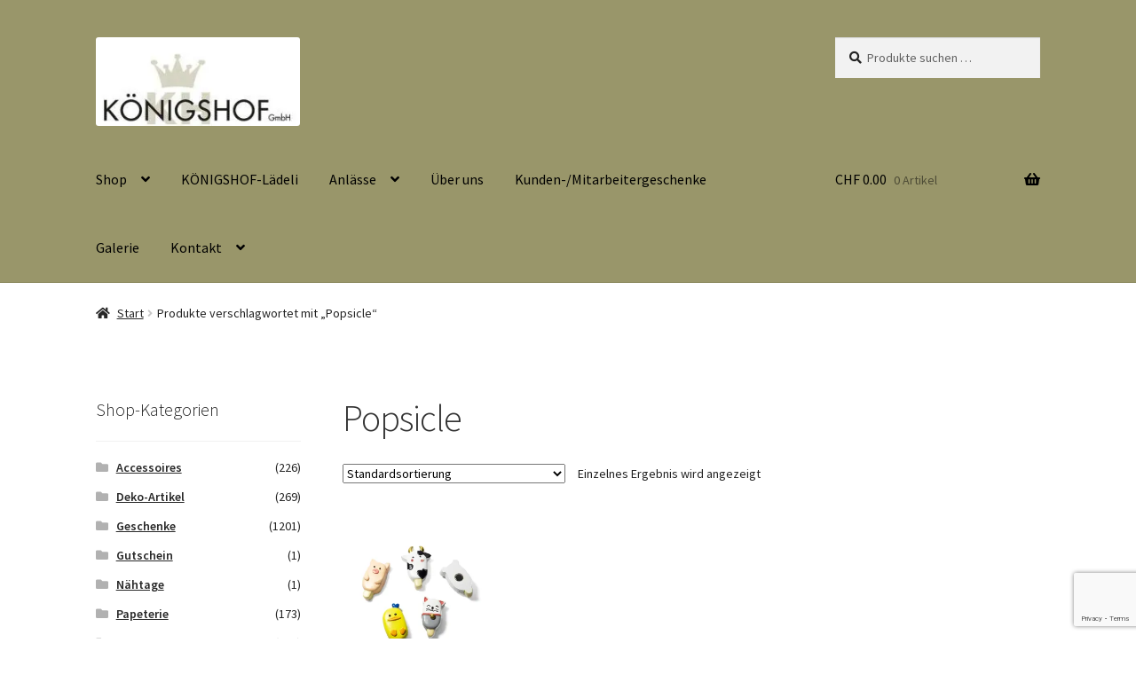

--- FILE ---
content_type: text/html; charset=UTF-8
request_url: https://www.koenigshof.ch/produkt-schlagwort/popsicle/
body_size: 19172
content:
<!doctype html>
<html lang="de">
<head>
<meta charset="UTF-8">
<meta name="viewport" content="width=device-width, initial-scale=1">
<link rel="profile" href="http://gmpg.org/xfn/11">
<link rel="pingback" href="https://www.koenigshof.ch/xmlrpc.php">
<title>Popsicle &#8211; KÖNIGSHOF GmbH</title>
<meta name='robots' content='max-image-preview:large'/>
<link rel='dns-prefetch' href='//stats.wp.com'/>
<link rel='dns-prefetch' href='//capi-automation.s3.us-east-2.amazonaws.com'/>
<link rel='dns-prefetch' href='//fonts.googleapis.com'/>
<link rel='preconnect' href='//i0.wp.com'/>
<link rel='preconnect' href='//c0.wp.com'/>
<link rel="alternate" type="application/rss+xml" title="KÖNIGSHOF GmbH &raquo; Feed" href="https://www.koenigshof.ch/feed/"/>
<link rel="alternate" type="application/rss+xml" title="KÖNIGSHOF GmbH &raquo; Kommentar-Feed" href="https://www.koenigshof.ch/comments/feed/"/>
<link rel="alternate" type="application/rss+xml" title="KÖNIGSHOF GmbH &raquo; Popsicle Schlagwort Feed" href="https://www.koenigshof.ch/produkt-schlagwort/popsicle/feed/"/>
<style id='wp-img-auto-sizes-contain-inline-css'>img:is([sizes=auto i],[sizes^="auto," i]){contain-intrinsic-size:3000px 1500px}</style>
<style id='wp-block-library-inline-css'>:root{--wp-block-synced-color:#7a00df;--wp-block-synced-color--rgb:122,0,223;--wp-bound-block-color:var(--wp-block-synced-color);--wp-editor-canvas-background:#ddd;--wp-admin-theme-color:#007cba;--wp-admin-theme-color--rgb:0,124,186;--wp-admin-theme-color-darker-10:#006ba1;--wp-admin-theme-color-darker-10--rgb:0,107,160.5;--wp-admin-theme-color-darker-20:#005a87;--wp-admin-theme-color-darker-20--rgb:0,90,135;--wp-admin-border-width-focus:2px}@media (min-resolution:192dpi){:root{--wp-admin-border-width-focus:1.5px}}.wp-element-button{cursor:pointer}:root .has-very-light-gray-background-color{background-color:#eee}:root .has-very-dark-gray-background-color{background-color:#313131}:root .has-very-light-gray-color{color:#eee}:root .has-very-dark-gray-color{color:#313131}:root .has-vivid-green-cyan-to-vivid-cyan-blue-gradient-background{background:linear-gradient(135deg,#00d084,#0693e3)}:root .has-purple-crush-gradient-background{background:linear-gradient(135deg,#34e2e4,#4721fb 50%,#ab1dfe)}:root .has-hazy-dawn-gradient-background{background:linear-gradient(135deg,#faaca8,#dad0ec)}:root .has-subdued-olive-gradient-background{background:linear-gradient(135deg,#fafae1,#67a671)}:root .has-atomic-cream-gradient-background{background:linear-gradient(135deg,#fdd79a,#004a59)}:root .has-nightshade-gradient-background{background:linear-gradient(135deg,#330968,#31cdcf)}:root .has-midnight-gradient-background{background:linear-gradient(135deg,#020381,#2874fc)}:root{--wp--preset--font-size--normal:16px;--wp--preset--font-size--huge:42px}.has-regular-font-size{font-size:1em}.has-larger-font-size{font-size:2.625em}.has-normal-font-size{font-size:var(--wp--preset--font-size--normal)}.has-huge-font-size{font-size:var(--wp--preset--font-size--huge)}.has-text-align-center{text-align:center}.has-text-align-left{text-align:left}.has-text-align-right{text-align:right}.has-fit-text{white-space:nowrap!important}#end-resizable-editor-section{display:none}.aligncenter{clear:both}.items-justified-left{justify-content:flex-start}.items-justified-center{justify-content:center}.items-justified-right{justify-content:flex-end}.items-justified-space-between{justify-content:space-between}.screen-reader-text{border:0;clip-path:inset(50%);height:1px;margin:-1px;overflow:hidden;padding:0;position:absolute;width:1px;word-wrap:normal!important}.screen-reader-text:focus{background-color:#ddd;clip-path:none;color:#444;display:block;font-size:1em;height:auto;left:5px;line-height:normal;padding:15px 23px 14px;text-decoration:none;top:5px;width:auto;z-index:100000}html :where(.has-border-color){border-style:solid}html :where([style*=border-top-color]){border-top-style:solid}html :where([style*=border-right-color]){border-right-style:solid}html :where([style*=border-bottom-color]){border-bottom-style:solid}html :where([style*=border-left-color]){border-left-style:solid}html :where([style*=border-width]){border-style:solid}html :where([style*=border-top-width]){border-top-style:solid}html :where([style*=border-right-width]){border-right-style:solid}html :where([style*=border-bottom-width]){border-bottom-style:solid}html :where([style*=border-left-width]){border-left-style:solid}html :where(img[class*=wp-image-]){height:auto;max-width:100%}:where(figure){margin:0 0 1em}html :where(.is-position-sticky){--wp-admin--admin-bar--position-offset:var(--wp-admin--admin-bar--height,0px)}@media screen and (max-width:600px){html :where(.is-position-sticky){--wp-admin--admin-bar--position-offset:0px}}</style><style id='global-styles-inline-css'>:root{--wp--preset--aspect-ratio--square:1;--wp--preset--aspect-ratio--4-3:4/3;--wp--preset--aspect-ratio--3-4:3/4;--wp--preset--aspect-ratio--3-2:3/2;--wp--preset--aspect-ratio--2-3:2/3;--wp--preset--aspect-ratio--16-9:16/9;--wp--preset--aspect-ratio--9-16:9/16;--wp--preset--color--black:#000000;--wp--preset--color--cyan-bluish-gray:#abb8c3;--wp--preset--color--white:#ffffff;--wp--preset--color--pale-pink:#f78da7;--wp--preset--color--vivid-red:#cf2e2e;--wp--preset--color--luminous-vivid-orange:#ff6900;--wp--preset--color--luminous-vivid-amber:#fcb900;--wp--preset--color--light-green-cyan:#7bdcb5;--wp--preset--color--vivid-green-cyan:#00d084;--wp--preset--color--pale-cyan-blue:#8ed1fc;--wp--preset--color--vivid-cyan-blue:#0693e3;--wp--preset--color--vivid-purple:#9b51e0;--wp--preset--gradient--vivid-cyan-blue-to-vivid-purple:linear-gradient(135deg,rgb(6,147,227) 0%,rgb(155,81,224) 100%);--wp--preset--gradient--light-green-cyan-to-vivid-green-cyan:linear-gradient(135deg,rgb(122,220,180) 0%,rgb(0,208,130) 100%);--wp--preset--gradient--luminous-vivid-amber-to-luminous-vivid-orange:linear-gradient(135deg,rgb(252,185,0) 0%,rgb(255,105,0) 100%);--wp--preset--gradient--luminous-vivid-orange-to-vivid-red:linear-gradient(135deg,rgb(255,105,0) 0%,rgb(207,46,46) 100%);--wp--preset--gradient--very-light-gray-to-cyan-bluish-gray:linear-gradient(135deg,rgb(238,238,238) 0%,rgb(169,184,195) 100%);--wp--preset--gradient--cool-to-warm-spectrum:linear-gradient(135deg,rgb(74,234,220) 0%,rgb(151,120,209) 20%,rgb(207,42,186) 40%,rgb(238,44,130) 60%,rgb(251,105,98) 80%,rgb(254,248,76) 100%);--wp--preset--gradient--blush-light-purple:linear-gradient(135deg,rgb(255,206,236) 0%,rgb(152,150,240) 100%);--wp--preset--gradient--blush-bordeaux:linear-gradient(135deg,rgb(254,205,165) 0%,rgb(254,45,45) 50%,rgb(107,0,62) 100%);--wp--preset--gradient--luminous-dusk:linear-gradient(135deg,rgb(255,203,112) 0%,rgb(199,81,192) 50%,rgb(65,88,208) 100%);--wp--preset--gradient--pale-ocean:linear-gradient(135deg,rgb(255,245,203) 0%,rgb(182,227,212) 50%,rgb(51,167,181) 100%);--wp--preset--gradient--electric-grass:linear-gradient(135deg,rgb(202,248,128) 0%,rgb(113,206,126) 100%);--wp--preset--gradient--midnight:linear-gradient(135deg,rgb(2,3,129) 0%,rgb(40,116,252) 100%);--wp--preset--font-size--small:14px;--wp--preset--font-size--medium:23px;--wp--preset--font-size--large:26px;--wp--preset--font-size--x-large:42px;--wp--preset--font-size--normal:16px;--wp--preset--font-size--huge:37px;--wp--preset--spacing--20:0.44rem;--wp--preset--spacing--30:0.67rem;--wp--preset--spacing--40:1rem;--wp--preset--spacing--50:1.5rem;--wp--preset--spacing--60:2.25rem;--wp--preset--spacing--70:3.38rem;--wp--preset--spacing--80:5.06rem;--wp--preset--shadow--natural:6px 6px 9px rgba(0, 0, 0, 0.2);--wp--preset--shadow--deep:12px 12px 50px rgba(0, 0, 0, 0.4);--wp--preset--shadow--sharp:6px 6px 0px rgba(0, 0, 0, 0.2);--wp--preset--shadow--outlined:6px 6px 0px -3px rgb(255, 255, 255), 6px 6px rgb(0, 0, 0);--wp--preset--shadow--crisp:6px 6px 0px rgb(0, 0, 0);}:root :where(.is-layout-flow) > :first-child{margin-block-start:0;}:root :where(.is-layout-flow) > :last-child{margin-block-end:0;}:root :where(.is-layout-flow) > *{margin-block-start:24px;margin-block-end:0;}:root :where(.is-layout-constrained) > :first-child{margin-block-start:0;}:root :where(.is-layout-constrained) > :last-child{margin-block-end:0;}:root :where(.is-layout-constrained) > *{margin-block-start:24px;margin-block-end:0;}:root :where(.is-layout-flex){gap:24px;}:root :where(.is-layout-grid){gap:24px;}body .is-layout-flex{display:flex;}.is-layout-flex{flex-wrap:wrap;align-items:center;}.is-layout-flex > :is(*, div){margin:0;}body .is-layout-grid{display:grid;}.is-layout-grid > :is(*, div){margin:0;}.has-black-color{color:var(--wp--preset--color--black) !important;}.has-cyan-bluish-gray-color{color:var(--wp--preset--color--cyan-bluish-gray) !important;}.has-white-color{color:var(--wp--preset--color--white) !important;}.has-pale-pink-color{color:var(--wp--preset--color--pale-pink) !important;}.has-vivid-red-color{color:var(--wp--preset--color--vivid-red) !important;}.has-luminous-vivid-orange-color{color:var(--wp--preset--color--luminous-vivid-orange) !important;}.has-luminous-vivid-amber-color{color:var(--wp--preset--color--luminous-vivid-amber) !important;}.has-light-green-cyan-color{color:var(--wp--preset--color--light-green-cyan) !important;}.has-vivid-green-cyan-color{color:var(--wp--preset--color--vivid-green-cyan) !important;}.has-pale-cyan-blue-color{color:var(--wp--preset--color--pale-cyan-blue) !important;}.has-vivid-cyan-blue-color{color:var(--wp--preset--color--vivid-cyan-blue) !important;}.has-vivid-purple-color{color:var(--wp--preset--color--vivid-purple) !important;}.has-black-background-color{background-color:var(--wp--preset--color--black) !important;}.has-cyan-bluish-gray-background-color{background-color:var(--wp--preset--color--cyan-bluish-gray) !important;}.has-white-background-color{background-color:var(--wp--preset--color--white) !important;}.has-pale-pink-background-color{background-color:var(--wp--preset--color--pale-pink) !important;}.has-vivid-red-background-color{background-color:var(--wp--preset--color--vivid-red) !important;}.has-luminous-vivid-orange-background-color{background-color:var(--wp--preset--color--luminous-vivid-orange) !important;}.has-luminous-vivid-amber-background-color{background-color:var(--wp--preset--color--luminous-vivid-amber) !important;}.has-light-green-cyan-background-color{background-color:var(--wp--preset--color--light-green-cyan) !important;}.has-vivid-green-cyan-background-color{background-color:var(--wp--preset--color--vivid-green-cyan) !important;}.has-pale-cyan-blue-background-color{background-color:var(--wp--preset--color--pale-cyan-blue) !important;}.has-vivid-cyan-blue-background-color{background-color:var(--wp--preset--color--vivid-cyan-blue) !important;}.has-vivid-purple-background-color{background-color:var(--wp--preset--color--vivid-purple) !important;}.has-black-border-color{border-color:var(--wp--preset--color--black) !important;}.has-cyan-bluish-gray-border-color{border-color:var(--wp--preset--color--cyan-bluish-gray) !important;}.has-white-border-color{border-color:var(--wp--preset--color--white) !important;}.has-pale-pink-border-color{border-color:var(--wp--preset--color--pale-pink) !important;}.has-vivid-red-border-color{border-color:var(--wp--preset--color--vivid-red) !important;}.has-luminous-vivid-orange-border-color{border-color:var(--wp--preset--color--luminous-vivid-orange) !important;}.has-luminous-vivid-amber-border-color{border-color:var(--wp--preset--color--luminous-vivid-amber) !important;}.has-light-green-cyan-border-color{border-color:var(--wp--preset--color--light-green-cyan) !important;}.has-vivid-green-cyan-border-color{border-color:var(--wp--preset--color--vivid-green-cyan) !important;}.has-pale-cyan-blue-border-color{border-color:var(--wp--preset--color--pale-cyan-blue) !important;}.has-vivid-cyan-blue-border-color{border-color:var(--wp--preset--color--vivid-cyan-blue) !important;}.has-vivid-purple-border-color{border-color:var(--wp--preset--color--vivid-purple) !important;}.has-vivid-cyan-blue-to-vivid-purple-gradient-background{background:var(--wp--preset--gradient--vivid-cyan-blue-to-vivid-purple) !important;}.has-light-green-cyan-to-vivid-green-cyan-gradient-background{background:var(--wp--preset--gradient--light-green-cyan-to-vivid-green-cyan) !important;}.has-luminous-vivid-amber-to-luminous-vivid-orange-gradient-background{background:var(--wp--preset--gradient--luminous-vivid-amber-to-luminous-vivid-orange) !important;}.has-luminous-vivid-orange-to-vivid-red-gradient-background{background:var(--wp--preset--gradient--luminous-vivid-orange-to-vivid-red) !important;}.has-very-light-gray-to-cyan-bluish-gray-gradient-background{background:var(--wp--preset--gradient--very-light-gray-to-cyan-bluish-gray) !important;}.has-cool-to-warm-spectrum-gradient-background{background:var(--wp--preset--gradient--cool-to-warm-spectrum) !important;}.has-blush-light-purple-gradient-background{background:var(--wp--preset--gradient--blush-light-purple) !important;}.has-blush-bordeaux-gradient-background{background:var(--wp--preset--gradient--blush-bordeaux) !important;}.has-luminous-dusk-gradient-background{background:var(--wp--preset--gradient--luminous-dusk) !important;}.has-pale-ocean-gradient-background{background:var(--wp--preset--gradient--pale-ocean) !important;}.has-electric-grass-gradient-background{background:var(--wp--preset--gradient--electric-grass) !important;}.has-midnight-gradient-background{background:var(--wp--preset--gradient--midnight) !important;}.has-small-font-size{font-size:var(--wp--preset--font-size--small) !important;}.has-medium-font-size{font-size:var(--wp--preset--font-size--medium) !important;}.has-large-font-size{font-size:var(--wp--preset--font-size--large) !important;}.has-x-large-font-size{font-size:var(--wp--preset--font-size--x-large) !important;}</style>
<style id='classic-theme-styles-inline-css'>.wp-block-button__link{color:#fff;background-color:#32373c;border-radius:9999px;box-shadow:none;text-decoration:none;padding:calc(.667em + 2px) calc(1.333em + 2px);font-size:1.125em}.wp-block-file__button{background:#32373c;color:#fff;text-decoration:none}</style>
<link rel="stylesheet" type="text/css" href="//www.koenigshof.ch/wp-content/cache/wpfc-minified/8mq2gxm2/5xcdi.css" media="all"/>
<style id='storefront-gutenberg-blocks-inline-css'>.wp-block-button__link:not(.has-text-color){color:#333333;}
.wp-block-button__link:not(.has-text-color):hover,
.wp-block-button__link:not(.has-text-color):focus,
.wp-block-button__link:not(.has-text-color):active{color:#333333;}
.wp-block-button__link:not(.has-background){background-color:#eeeeee;}
.wp-block-button__link:not(.has-background):hover,
.wp-block-button__link:not(.has-background):focus,
.wp-block-button__link:not(.has-background):active{border-color:#d5d5d5;background-color:#d5d5d5;}
.wc-block-grid__products .wc-block-grid__product .wp-block-button__link{background-color:#eeeeee;border-color:#eeeeee;color:#333333;}
.wp-block-quote footer, .wp-block-quote cite, .wp-block-quote__citation{color:#232323;}
.wp-block-pullquote cite, .wp-block-pullquote footer, .wp-block-pullquote__citation{color:#232323;}
.wp-block-image figcaption{color:#232323;}
.wp-block-separator.is-style-dots::before{color:#333333;}
.wp-block-file a.wp-block-file__button{color:#333333;background-color:#eeeeee;border-color:#eeeeee;}
.wp-block-file a.wp-block-file__button:hover, .wp-block-file a.wp-block-file__button:focus, .wp-block-file a.wp-block-file__button:active{color:#333333;background-color:#d5d5d5;}
.wp-block-code, .wp-block-preformatted pre{color:#232323;}
.wp-block-table:not( .has-background ):not( .is-style-stripes ) tbody tr:nth-child(2n) td{background-color:#fdfdfd;}
.wp-block-cover .wp-block-cover__inner-container h1:not(.has-text-color),
.wp-block-cover .wp-block-cover__inner-container h2:not(.has-text-color),
.wp-block-cover .wp-block-cover__inner-container h3:not(.has-text-color),
.wp-block-cover .wp-block-cover__inner-container h4:not(.has-text-color),
.wp-block-cover .wp-block-cover__inner-container h5:not(.has-text-color),
.wp-block-cover .wp-block-cover__inner-container h6:not(.has-text-color){color:#000000;}
div.wc-block-components-price-slider__range-input-progress, .rtl .wc-block-components-price-slider__range-input-progress{--range-color:#99966a;}
@media all and (-ms-high-contrast: none), (-ms-high-contrast: active) {
.wc-block-components-price-slider__range-input-progress{background:#99966a;}
}
.wc-block-components-button:not(.is-link){background-color:#333333;color:#ffffff;}
.wc-block-components-button:not(.is-link):hover,
.wc-block-components-button:not(.is-link):focus,
.wc-block-components-button:not(.is-link):active{background-color:#1a1a1a;color:#ffffff;}
.wc-block-components-button:not(.is-link):disabled{background-color:#333333;color:#ffffff;}
.wc-block-cart__submit-container{background-color:#ffffff;}
.wc-block-cart__submit-container::before{color:rgba(220,220,220,0.5);}
.wc-block-components-order-summary-item__quantity{background-color:#ffffff;border-color:#232323;box-shadow:0 0 0 2px #ffffff;color:#232323;}</style>
<style>.wpcf7 .screen-reader-response{position:absolute;overflow:hidden;clip:rect(1px, 1px, 1px, 1px);clip-path:inset(50%);height:1px;width:1px;margin:-1px;padding:0;border:0;word-wrap:normal !important;}
.wpcf7 form .wpcf7-response-output{margin:2em 0.5em 1em;padding:0.2em 1em;border:2px solid #00a0d2;}
.wpcf7 form.init .wpcf7-response-output, .wpcf7 form.resetting .wpcf7-response-output, .wpcf7 form.submitting .wpcf7-response-output{display:none;}
.wpcf7 form.sent .wpcf7-response-output{border-color:#46b450;}
.wpcf7 form.failed .wpcf7-response-output, .wpcf7 form.aborted .wpcf7-response-output{border-color:#dc3232;}
.wpcf7 form.spam .wpcf7-response-output{border-color:#f56e28;}
.wpcf7 form.invalid .wpcf7-response-output, .wpcf7 form.unaccepted .wpcf7-response-output, .wpcf7 form.payment-required .wpcf7-response-output{border-color:#ffb900;}
.wpcf7-form-control-wrap{position:relative;}
.wpcf7-not-valid-tip{color:#dc3232;font-size:1em;font-weight:normal;display:block;}
.use-floating-validation-tip .wpcf7-not-valid-tip{position:relative;top:-2ex;left:1em;z-index:100;border:1px solid #dc3232;background:#fff;padding:.2em .8em;width:24em;}
.wpcf7-list-item{display:inline-block;margin:0 0 0 1em;}
.wpcf7-list-item-label::before, .wpcf7-list-item-label::after{content:" ";}
.wpcf7-spinner{visibility:hidden;display:inline-block;background-color:#23282d;opacity:0.75;width:24px;height:24px;border:none;border-radius:100%;padding:0;margin:0 24px;position:relative;}
form.submitting .wpcf7-spinner{visibility:visible;}
.wpcf7-spinner::before{content:'';position:absolute;background-color:#fbfbfc;top:4px;left:4px;width:6px;height:6px;border:none;border-radius:100%;transform-origin:8px 8px;animation-name:spin;animation-duration:1000ms;animation-timing-function:linear;animation-iteration-count:infinite;}
@media (prefers-reduced-motion: reduce) {
.wpcf7-spinner::before{animation-name:blink;animation-duration:2000ms;}
}
@keyframes spin {
from{transform:rotate(0deg);}
to{transform:rotate(360deg);}
}
@keyframes blink {
from{opacity:0;}
50%{opacity:1;}
to{opacity:0;}
}
.wpcf7 input[type="file"]{cursor:pointer;}
.wpcf7 input[type="file"]:disabled{cursor:default;}
.wpcf7 .wpcf7-submit:disabled{cursor:not-allowed;}
.wpcf7 input[type="url"],
.wpcf7 input[type="email"],
.wpcf7 input[type="tel"]{direction:ltr;}
.wpcf7-reflection > output{display:list-item;list-style:none;}
.wpcf7-reflection > output[hidden]{display:none;}.woocommerce .quantity input.qty{min-width:50px;}body .extendedwopts-show{display:none;}
body .widgetopts-hide_title .widget-title{display:none;}
body .extendedwopts-md-right{text-align:right;}
body .extendedwopts-md-left{text-align:left;}
body .extendedwopts-md-center{text-align:center;}
body .extendedwopts-md-justify{text-align:justify;}
@media screen and (min-width:1181px){
body .extendedwopts-hide.extendedwopts-desktop{display:none !important;}
body .extendedwopts-show.extendedwopts-desktop{display:block;}
body .widget.clearfix-desktop{clear:both;}
}
@media screen and (max-width: 1024px) and (orientation: Portrait) {
body .extendedwopts-hide.extendedwopts-tablet{display:none !important;}
body .extendedwopts-show.extendedwopts-tablet{display:block;}
body .widget.clearfix-desktop{clear:none;}
body .widget.clearfix-tablet{clear:both;}
}
@media screen and (max-width: 1180px) and (orientation: landscape) {
body .extendedwopts-hide.extendedwopts-tablet{display:none !important;}
body .extendedwopts-show.extendedwopts-tablet{display:block;}
body .widget.clearfix-desktop{clear:none;}
body .widget.clearfix-tablet{clear:both;}
}
@media screen and (max-width: 767px) and (orientation: Portrait) {
body .extendedwopts-hide.extendedwopts-tablet:not(.extendedwopts-mobile){display:block !important;}
body .extendedwopts-show.extendedwopts-tablet:not(.extendedwopts-mobile){display:none !important;}
body .extendedwopts-hide.extendedwopts-mobile{display:none !important;}
body .extendedwopts-show.extendedwopts-mobile{display:block;}
body .widget.clearfix-desktop, body .widget.clearfix-tablet{clear:none;}
body .widget.clearfix-mobile{clear:both;}
}
@media screen and (max-width: 991px) and (orientation: landscape) {
body .extendedwopts-hide.extendedwopts-tablet:not(.extendedwopts-mobile){display:block !important;}
body .extendedwopts-show.extendedwopts-tablet:not(.extendedwopts-mobile){display:none !important;}
body .extendedwopts-hide.extendedwopts-mobile{display:none !important;}
body .extendedwopts-show.extendedwopts-mobile{display:block;}
body .widget.clearfix-desktop, body .widget.clearfix-tablet{clear:none;}
body .widget.clearfix-mobile{clear:both;}
}
.panel-cell-style:after{content:"";display:block;clear:both;position:relative;}</style>
<link rel='stylesheet' id='dashicons-css' href='https://c0.wp.com/c/6.9/wp-includes/css/dashicons.min.css' media='all'/>
<style>@font-face{font-family:aepos;font-style:normal;font-weight:400;src:url(//www.koenigshof.ch/wp-content/plugins/woocommerce-point-of-sale/assets/dist/fonts/aepos.eot);src:url(//www.koenigshof.ch/wp-content/plugins/woocommerce-point-of-sale/assets/dist/fonts/aepos.eot?#iefix) format("embedded-opentype"),url(//www.koenigshof.ch/wp-content/plugins/woocommerce-point-of-sale/assets/dist/fonts/aepos.woff) format("woff"),url(//www.koenigshof.ch/wp-content/plugins/woocommerce-point-of-sale/assets/dist/fonts/aepos.ttf) format("truetype"),url(//www.koenigshof.ch/wp-content/plugins/woocommerce-point-of-sale/assets/dist/fonts/aepos.svg#aepos) format("svg")}#adminmenu #toplevel_page_point-of-sale .menu-icon-generic div.wp-menu-image:before{content:"\f513";font-family:dashicons}.woocommerce-MyAccount-navigation ul li.woocommerce-MyAccount-navigation-link--point-of-sale a:before{content:"\f513"!important;font-family:dashicons}</style>
<style id='woocommerce-inline-inline-css'>.woocommerce form .form-row .required{visibility:visible;}</style>
<link rel="stylesheet" type="text/css" href="//www.koenigshof.ch/wp-content/cache/wpfc-minified/7830b2jt/1a2k.css" media="all"/>
<style id='storefront-style-inline-css'>.main-navigation ul li a, .site-title a, ul.menu li a, .site-branding h1 a, button.menu-toggle, button.menu-toggle:hover, .handheld-navigation .dropdown-toggle{color:#000000;}
button.menu-toggle, button.menu-toggle:hover{border-color:#000000;}
.main-navigation ul li a:hover, .main-navigation ul li:hover > a, .site-title a:hover, .site-header ul.menu li.current-menu-item > a{color:#414141;}
table:not( .has-background ) th{background-color:#f8f8f8;}
table:not( .has-background ) tbody td{background-color:#fdfdfd;}
table:not( .has-background ) tbody tr:nth-child(2n) td,
fieldset, fieldset legend{background-color:#fbfbfb;}
.site-header, .secondary-navigation ul ul, .main-navigation ul.menu > li.menu-item-has-children:after, .secondary-navigation ul.menu ul, .storefront-handheld-footer-bar, .storefront-handheld-footer-bar ul li > a, .storefront-handheld-footer-bar ul li.search .site-search, button.menu-toggle, button.menu-toggle:hover{background-color:#99966a;}
p.site-description, .site-header, .storefront-handheld-footer-bar{color:#404040;}
button.menu-toggle:after, button.menu-toggle:before, button.menu-toggle span:before{background-color:#000000;}
h1, h2, h3, h4, h5, h6, .wc-block-grid__product-title{color:#333333;}
.widget h1{border-bottom-color:#333333;}
body, .secondary-navigation a{color:#232323;}
.widget-area .widget a, .hentry .entry-header .posted-on a, .hentry .entry-header .post-author a, .hentry .entry-header .post-comments a, .hentry .entry-header .byline a {
color: #282828;
} a{color:#99966a;}
a:focus, button:focus, .button.alt:focus, input:focus, textarea:focus, input[type="button"]:focus,
input[type="reset"]:focus,
input[type="submit"]:focus,
input[type="email"]:focus,
input[type="tel"]:focus,
input[type="url"]:focus,
input[type="password"]:focus,
input[type="search"]:focus{outline-color:#99966a;}
button, input[type="button"], input[type="reset"], input[type="submit"], .button, .widget a.button{background-color:#eeeeee;border-color:#eeeeee;color:#333333;}
button:hover, input[type="button"]:hover, input[type="reset"]:hover, input[type="submit"]:hover, .button:hover, .widget a.button:hover{background-color:#d5d5d5;border-color:#d5d5d5;color:#333333;}
button.alt, input[type="button"].alt, input[type="reset"].alt, input[type="submit"].alt, .button.alt, .widget-area .widget a.button.alt{background-color:#333333;border-color:#333333;color:#ffffff;}
button.alt:hover, input[type="button"].alt:hover, input[type="reset"].alt:hover, input[type="submit"].alt:hover, .button.alt:hover, .widget-area .widget a.button.alt:hover{background-color:#1a1a1a;border-color:#1a1a1a;color:#ffffff;}
.pagination .page-numbers li .page-numbers.current{background-color:#e6e6e6;color:#191919;}
#comments .comment-list .comment-content .comment-text{background-color:#f8f8f8;}
.site-footer{background-color:#99966a;color:#000000;}
.site-footer a:not(.button):not(.components-button){color:#333333;}
.site-footer .storefront-handheld-footer-bar a:not(.button):not(.components-button){color:#000000;}
.site-footer h1, .site-footer h2, .site-footer h3, .site-footer h4, .site-footer h5, .site-footer h6, .site-footer .widget .widget-title, .site-footer .widget .widgettitle{color:#333333;}
.page-template-template-homepage.has-post-thumbnail .type-page.has-post-thumbnail .entry-title{color:#000000;}
.page-template-template-homepage.has-post-thumbnail .type-page.has-post-thumbnail .entry-content{color:#000000;}
@media screen and (min-width:768px){
.secondary-navigation ul.menu a:hover{color:#595959;}
.secondary-navigation ul.menu a{color:#404040;}
.main-navigation ul.menu ul.sub-menu, .main-navigation ul.nav-menu ul.children{background-color:#8a875b;}
.site-header{border-bottom-color:#8a875b;}
}</style>
<link rel="stylesheet" type="text/css" href="//www.koenigshof.ch/wp-content/cache/wpfc-minified/m90frjkw/5xd9n.css" media="all"/>
<style id='wcz-customizer-custom-css-inline-css'>body.single-product .product_meta .tagged_as{display:none !important;}</style>
<style>.wc-gzd-additional-info-placeholder,p.wc-gzd-additional-info:empty{display:none}#order_review .wc-gzd-checkbox-placeholder{clear:both}#order_review .wc-gzd-checkbox-placeholder p.form-row{float:none;padding:0 1em 0 0;text-align:left}#order_review .wc-gzd-checkbox-placeholder p.form-row label{display:inline}.woocommerce-checkout .shop_table{background-color:#eee}.includes_tax,.tax_label{display:none!important}.wc-gzd-small-business-includes-tax{display:inline!important;font-size:.9em;padding-left:3px}.woocommerce-gzd-checkout #order_review_heading{display:none}.woocommerce-checkout .shop_table tr td p{margin-bottom:0}.woocommerce-checkout .shop_table td,.woocommerce-checkout .shop_table th{line-height:1.5}.more-variants-available-info{display:block;font-size:11px;font-weight:400}.shop_table .product-name-inner,.shop_table .product-name-inner tr td{border:none;margin:0;padding:0}.shop_table .product-name-inner tr td:last-child{text-align:right}.cart_totals .wc-gzd-additional-wrapper,.woocommerce-checkout table.shop_table .wc-gzd-additional-wrapper{clear:both;text-align:right}.cart_totals p.wc-gzd-additional-info,.woocommerce-checkout table.shop_table p.wc-gzd-additional-info{display:inline-block;font-size:.8em;font-weight:400;margin-bottom:0}.entry-content .woocommerce #payment{margin-bottom:1em}.woocommerce #payment .wc-terms-and-conditions{display:none!important}.entry-content .woocommerce .checkout-btn-wrap{text-align:right}.woocommerce-checkout p.direct-debit-checkbox{display:none}.unit-price-cart{display:block;font-size:.9em;margin-top:5px}.product_list_widget .wc-gzd-additional-info,.products .wc-gzd-additional-info{font-size:.8em;margin:.7rem 0;padding:0}.product_list_widget .wc-gzd-additional-info,.product_list_widget p.price-unit{line-height:1.8em;margin:.2rem 0}.product_list_widget .wc-gzd-additional-info a{display:inline!important}.product_list_widget .price-unit,.products .product .price-unit{font-size:.8em}.product_list_widget .price-unit{margin-bottom:.7em}.product p.wc-gzd-additional-info{clear:left;font-size:.9em;margin-bottom:.5rem}.product .defect-description:not(:empty){border:2px solid #4b4f58;margin:1em 0;padding:.5em}.product .defect-description:not(:empty) p:last-child{margin-bottom:0}.deposit-packaging-type{font-weight:700;text-transform:uppercase}.product p.deposit-packaging-type{font-size:1.2em!important}.wc-gzd-rating-authenticity-status{display:block;font-size:.9em}.woocommerce-product-rating .wc-gzd-rating-authenticity-status{display:inline-block}.product .product_meta{margin-top:1rem}p.footer-info{font-size:.9em;padding-bottom:.5rem;text-align:center}.wc-gzd-item-defect-description p,.wc-gzd-item-desc p{font-size:.9em;font-weight:400}.wc-gzd-edit-data-notice{background:#eee;display:inline-block;padding:1em}.wc-gzd-edit-data-notice p.wc-gzd-info{margin:0;padding:0}.wc-gzd-cart-info{display:block}table.product-details-inner{margin:0;padding:0;table-layout:fixed}table.product-details-inner,table.product-details-inner td,table.product-details-inner tr{background:transparent;border:none;margin-bottom:0;margin-top:0;padding-bottom:0;padding-top:0}table.product-details-inner tr td:last-child{text-align:right}.wc-gzd-product-name-left,.wc-gzd-product-name-right{float:left}.wc-gzd-product-name-left{margin-right:1em;max-width:15%}#order_review .blockMsg{line-height:1.5em}#shipping_parcelshop_post_number_field .optional{display:none!important}.wc-gzd-nutri-score-value{display:block;height:4rem;text-indent:-9999px;width:7.0625rem}.wc-gzd-placeholder-loading{display:flex;flex:0 0 100%;flex-flow:column;overflow:hidden;position:relative}.wc-gzd-placeholder-loading *{box-sizing:border-box}.wc-gzd-placeholder-loading:before{animation:phAnimation .8s linear infinite;background:linear-gradient(90deg,hsla(0,0%,100%,0) 46%,hsla(0,0%,100%,.35) 50%,hsla(0,0%,100%,0) 54%) 50% 50%;bottom:0;content:" ";left:50%;margin-left:-250%;pointer-events:none;position:absolute;right:0;top:0;width:500%;z-index:1}.wc-gzd-placeholder-loading .wc-gzd-placeholder-row{align-items:center;display:flex;vertical-align:middle}.wc-gzd-placeholder-loading .wc-gzd-placeholder-row>*{background-color:#e7e7e7;display:block;height:10px}.wc-gzd-placeholder-loading .wc-gzd-placeholder-row .wc-gzd-placeholder-row-col-4{min-width:100px}@keyframes phAnimation{0%{transform:translate3d(-30%,0,0)}to{transform:translate3d(30%,0,0)}}.wc-block-featured-product .wc-gzd-additional-info{color:inherit;font-size:.9em;margin:0;padding:5px 48px 0;text-align:center;width:100%;z-index:1}.wc-block-featured-product .wc-gzd-nutri-score{width:auto}ul.wc-block-grid__products li.wc-block-grid__product .wc-gzd-additional-info{margin:.5em 0}ul.wc-block-grid__products li.wc-block-grid__product .wc-gzd-additional-info:not(.deposit-packaging-type){font-size:.9em;font-weight:400}.theme-twentytwenty form.woocommerce-checkout #order_review_heading,.theme-twentytwentyone form.woocommerce-checkout #order_review_heading{margin-bottom:2rem;padding-left:0;text-align:left;width:100%}</style>
<style id='woocommerce-gzd-layout-inline-css'>.woocommerce-checkout .shop_table{background-color:#eeeeee;}
.product p.deposit-packaging-type{font-size:1.25em !important;}
p.woocommerce-shipping-destination{display:none;}
.wc-gzd-nutri-score-value-a{background:url(https://www.koenigshof.ch/wp-content/plugins/woocommerce-germanized/assets/images/nutri-score-a.svg) no-repeat;}
.wc-gzd-nutri-score-value-b{background:url(https://www.koenigshof.ch/wp-content/plugins/woocommerce-germanized/assets/images/nutri-score-b.svg) no-repeat;}
.wc-gzd-nutri-score-value-c{background:url(https://www.koenigshof.ch/wp-content/plugins/woocommerce-germanized/assets/images/nutri-score-c.svg) no-repeat;}
.wc-gzd-nutri-score-value-d{background:url(https://www.koenigshof.ch/wp-content/plugins/woocommerce-germanized/assets/images/nutri-score-d.svg) no-repeat;}
.wc-gzd-nutri-score-value-e{background:url(https://www.koenigshof.ch/wp-content/plugins/woocommerce-germanized/assets/images/nutri-score-e.svg) no-repeat;}</style>
<link rel="stylesheet" type="text/css" href="//www.koenigshof.ch/wp-content/cache/wpfc-minified/keojxt55/5xcdh.css" media="all"/>
<style id='storefront-woocommerce-style-inline-css'>@font-face{font-family:star;src:url(https://www.koenigshof.ch/wp-content/plugins/woocommerce/assets/fonts/star.eot);src:url(https://www.koenigshof.ch/wp-content/plugins/woocommerce/assets/fonts/star.eot?#iefix) format("embedded-opentype"), url(https://www.koenigshof.ch/wp-content/plugins/woocommerce/assets/fonts/star.woff) format("woff"), url(https://www.koenigshof.ch/wp-content/plugins/woocommerce/assets/fonts/star.ttf) format("truetype"), url(https://www.koenigshof.ch/wp-content/plugins/woocommerce/assets/fonts/star.svg#star) format("svg");font-weight:400;font-style:normal;}
@font-face{font-family:WooCommerce;src:url(https://www.koenigshof.ch/wp-content/plugins/woocommerce/assets/fonts/WooCommerce.eot);src:url(https://www.koenigshof.ch/wp-content/plugins/woocommerce/assets/fonts/WooCommerce.eot?#iefix) format("embedded-opentype"), url(https://www.koenigshof.ch/wp-content/plugins/woocommerce/assets/fonts/WooCommerce.woff) format("woff"), url(https://www.koenigshof.ch/wp-content/plugins/woocommerce/assets/fonts/WooCommerce.ttf) format("truetype"), url(https://www.koenigshof.ch/wp-content/plugins/woocommerce/assets/fonts/WooCommerce.svg#WooCommerce) format("svg");font-weight:400;font-style:normal;}
a.cart-contents, .site-header-cart .widget_shopping_cart a{color:#000000;}
a.cart-contents:hover, .site-header-cart .widget_shopping_cart a:hover, .site-header-cart:hover > li > a{color:#414141;}
table.cart td.product-remove, table.cart td.actions{border-top-color:#ffffff;}
.storefront-handheld-footer-bar ul li.cart .count{background-color:#000000;color:#99966a;border-color:#99966a;}
.woocommerce-tabs ul.tabs li.active a, ul.products li.product .price, .onsale, .wc-block-grid__product-onsale, .widget_search form:before, .widget_product_search form:before{color:#232323;}
.woocommerce-breadcrumb a, a.woocommerce-review-link, .product_meta a{color:#282828;}
.wc-block-grid__product-onsale, .onsale{border-color:#232323;}
.star-rating span:before, .quantity .plus, .quantity .minus,
p.stars a:hover:after, p.stars a:after, .star-rating span:before, #payment .payment_methods li input[type=radio]:first-child:checked+label:before{color:#99966a;}
.widget_price_filter .ui-slider .ui-slider-range, .widget_price_filter .ui-slider .ui-slider-handle{background-color:#99966a;}
.order_details{background-color:#f8f8f8;}
.order_details > li{border-bottom:1px dotted #e3e3e3;}
.order_details:before, .order_details:after{background:-webkit-linear-gradient(transparent 0,transparent 0),-webkit-linear-gradient(135deg,#f8f8f8 33.33%,transparent 33.33%),-webkit-linear-gradient(45deg,#f8f8f8 33.33%,transparent 33.33%)}
#order_review{background-color:#ffffff;}
#payment .payment_methods > li .payment_box,
#payment .place-order{background-color:#fafafa;}
#payment .payment_methods > li:not(.woocommerce-notice){background-color:#f5f5f5;}
#payment .payment_methods > li:not(.woocommerce-notice):hover{background-color:#f0f0f0;}
.woocommerce-pagination .page-numbers li .page-numbers.current{background-color:#e6e6e6;color:#191919;}
.wc-block-grid__product-onsale, .onsale, .woocommerce-pagination .page-numbers li .page-numbers:not(.current){color:#232323;}
p.stars a:before, p.stars a:hover~a:before,
p.stars.selected a.active~a:before{color:#232323;}
p.stars.selected a.active:before, p.stars:hover a:before, p.stars.selected a:not(.active):before,
p.stars.selected a.active:before{color:#99966a;}
.single-product div.product .woocommerce-product-gallery .woocommerce-product-gallery__trigger{background-color:#eeeeee;color:#333333;}
.single-product div.product .woocommerce-product-gallery .woocommerce-product-gallery__trigger:hover{background-color:#d5d5d5;border-color:#d5d5d5;color:#333333;}
.button.added_to_cart:focus, .button.wc-forward:focus{outline-color:#99966a;}
.added_to_cart, .site-header-cart .widget_shopping_cart a.button, .wc-block-grid__products .wc-block-grid__product .wp-block-button__link{background-color:#eeeeee;border-color:#eeeeee;color:#333333;}
.added_to_cart:hover, .site-header-cart .widget_shopping_cart a.button:hover, .wc-block-grid__products .wc-block-grid__product .wp-block-button__link:hover{background-color:#d5d5d5;border-color:#d5d5d5;color:#333333;}
.added_to_cart.alt, .added_to_cart, .widget a.button.checkout{background-color:#333333;border-color:#333333;color:#ffffff;}
.added_to_cart.alt:hover, .added_to_cart:hover, .widget a.button.checkout:hover{background-color:#1a1a1a;border-color:#1a1a1a;color:#ffffff;}
.button.loading{color:#eeeeee;}
.button.loading:hover{background-color:#eeeeee;}
.button.loading:after{color:#333333;}
@media screen and (min-width:768px){
.site-header-cart .widget_shopping_cart, .site-header .product_list_widget li .quantity{color:#404040;}
.site-header-cart .widget_shopping_cart .buttons, .site-header-cart .widget_shopping_cart .total{background-color:#8f8c60;}
.site-header-cart .widget_shopping_cart{background-color:#8a875b;}
}
.storefront-product-pagination a{color:#232323;background-color:#ffffff;}
.storefront-sticky-add-to-cart{color:#232323;background-color:#ffffff;}
.storefront-sticky-add-to-cart a:not(.button){color:#000000;}</style>
<style>.header-widget-region .widget_brand_thumbnails ul.brand-thumbnails{text-align:center}.header-widget-region .widget_brand_thumbnails ul.brand-thumbnails::before,.header-widget-region .widget_brand_thumbnails ul.brand-thumbnails::after{content:"";display:table}.header-widget-region .widget_brand_thumbnails ul.brand-thumbnails::after{clear:both}.header-widget-region .widget_brand_thumbnails ul.brand-thumbnails li{display:inline-block;width:auto !important;float:none !important;margin-bottom:0 !important}.header-widget-region .widget_brand_thumbnails ul.brand-thumbnails li img{max-height:16px;width:auto;display:block}.widget_brand_nav ul li .count{float:right}.tax-product_brand .woocommerce-products-header{display:flex;flex-direction:column;margin:0 0 2.2906835em;text-align:center}.tax-product_brand .woocommerce-products-header .brand-thumbnail{margin:0 0 1em;width:auto;max-height:2.2906835em;align-self:center;order:1}.tax-product_brand .woocommerce-products-header .woocommerce-products-header__title,.tax-product_brand .woocommerce-products-header .term-description{order:2}div#brands_a_z::before,div#brands_a_z::after{content:"";display:table}div#brands_a_z::after{clear:both}div#brands_a_z ul.brands_index{margin-left:0;padding:0}div#brands_a_z ul.brands_index li{float:none;display:inline-block;margin:0 .3342343017em .2360828548em 0;padding:0;text-transform:uppercase}div#brands_a_z ul.brands_index li a,div#brands_a_z ul.brands_index li span{float:none;display:block;border:0;padding:.3819820591em;min-width:1.618em;text-align:center;background-color:#eee;color:#43454b;line-height:1}div#brands_a_z ul.brands_index li span{opacity:.3}div#brands_a_z h3{text-transform:uppercase}div#brands_a_z a.top{padding:.6180469716em;background-color:#eee;color:#43454b;border:0;line-height:1}div#brands_a_z ul.brands{margin-left:0;list-style-position:inside}div#brands_a_z ul.brands li{margin:0 0 .3819820591em;padding:0 0 .3819820591em;border-bottom:1px solid rgba(0,0,0,.05)}.storefront-wc-brands-single-product{margin:0 0 .5407911001em}.storefront-wc-brands-single-product img{max-height:2.2906835em}@media(min-width:768px){div#brands_a_z ul.brands_index{width:21.7391304348%;float:left;margin-right:4.347826087%;transition:all .5s ease}div#brands_a_z h3{width:73.9130434783%;float:right;margin-right:0;clear:right;text-transform:uppercase}div#brands_a_z h3:first-of-type{margin-top:0}div#brands_a_z a.top{clear:right}div#brands_a_z ul.brands{width:73.9130434783%;float:right;margin-right:0;clear:right}}.woocommerce-cart-tab-container{width:320px;position:fixed;top:0;z-index:99999999;-webkit-transition:all cubic-bezier(0.11, 0.51, 0.54, 0.9) 0.5s;-moz-transition:all cubic-bezier(0.11, 0.51, 0.54, 0.9) 0.5s;transition:all cubic-bezier(0.11, 0.51, 0.54, 0.9) 0.5s;box-sizing:border-box;}
.woocommerce-cart-tab-container .woocommerce-cart-tab--empty{display:none;}
.woocommerce-cart-tab-container .widget_shopping_cart{overflow:auto;margin-bottom:0;}
.woocommerce-cart-tab-container .widget_shopping_cart .widgettitle{position:absolute;top:0;left:0;width:100%;z-index:99;margin:0;padding:0;padding:1.387rem 1.618rem;text-align:center;font-size:1.2em;border:0;}
.woocommerce-cart-tab-container .widget_shopping_cart ul.product_list_widget{margin-top:5.2em;padding:0 1.618em;margin-bottom:1.618em;}
.woocommerce-cart-tab-container .widget_shopping_cart ul.product_list_widget li{border:0;}
.woocommerce-cart-tab-container .widget_shopping_cart .total{margin-bottom:8em;padding:0 3em;padding-bottom:1em;border:0;}
.woocommerce-cart-tab-container .widget_shopping_cart .buttons{position:absolute;bottom:0;left:0;width:100%;padding:1.387em 1.618em;z-index:99;margin:0;}
.woocommerce-cart-tab-container .widget_shopping_cart .buttons .button{width:48%;float:left;margin:0;text-align:center;}
.woocommerce-cart-tab-container .widget_shopping_cart .buttons .button:nth-child(2){float:right;}
.woocommerce-cart-tab-container .widget_shopping_cart .buttons .button:after{display:none;}
.admin-bar .woocommerce-cart-tab-container{top:32px;}
.woocommerce-cart-tab-container--left{left:0;-webkit-transform:translateX(-320px);-moz-transform:translateX(-320px);-ms-transform:translateX(-320px);-o-transform:translateX(-320px);transform:translateX(-320px);}
.woocommerce-cart-tab-container--left .woocommerce-cart-tab{left:320px;}
.woocommerce-cart-tab-container--left.woocommerce-cart-tab-container--visible{-webkit-transform:translateX(0);-moz-transform:translateX(0);-ms-transform:translateX(0);-o-transform:translateX(0);transform:translateX(0);}
.woocommerce-cart-tab-container--right{right:0;-webkit-transform:translateX(320px);-moz-transform:translateX(320px);-ms-transform:translateX(320px);-o-transform:translateX(320px);transform:translateX(320px);}
.woocommerce-cart-tab-container--right .woocommerce-cart-tab{right:320px;}
.woocommerce-cart-tab-container--right.woocommerce-cart-tab-container--visible{-webkit-transform:translateX(0);-moz-transform:translateX(0);-ms-transform:translateX(0);-o-transform:translateX(0);transform:translateX(0);}
.woocommerce-cart-tab{position:absolute;top:0;width:60px;height:68px;box-sizing:border-box;line-height:1;cursor:pointer;}
.woocommerce-cart-tab:focus{outline:none;}
.woocommerce-cart-tab .woocommerce-cart-tab__icon{position:absolute;top:50%;left:50%;transform:translateX(-50%) translateY(-50%);width:24px;}
.woocommerce-cart-tab__contents{display:block;position:absolute;bottom:10px;right:10px;width:25px;height:25px;background:red;line-height:25px;border-radius:100%;text-align:center;z-index:10;font-size:.857em;}
.woocommerce-cart-tab a{display:block;}
body .site:before{content:"";display:block;position:fixed;top:0;left:0;width:100%;height:100%;background:rgba(0, 0, 0, 0.4);z-index:9999999;-webkit-transition:all cubic-bezier(0.11, 0.51, 0.54, 0.9) 0.5s;-moz-transition:all cubic-bezier(0.11, 0.51, 0.54, 0.9) 0.5s;transition:all cubic-bezier(0.11, 0.51, 0.54, 0.9) 0.5s;cursor:pointer;visibility:hidden;opacity:0;}
body.woocommerce-cart-tab-is-visible{overflow:hidden;}
body.woocommerce-cart-tab-is-visible .site:before{visibility:visible;opacity:1;}
@media screen and (max-width:768px){
.woocommerce-cart-tab-container{display:none;}
}</style>
<style id='cart-tab-styles-storefront-inline-css'>.woocommerce-cart-tab-container{background-color:#a3a074;}
.woocommerce-cart-tab, .woocommerce-cart-tab-container .widget_shopping_cart .widgettitle, .woocommerce-cart-tab-container .widget_shopping_cart .buttons{background-color:#adaa7e;}
.woocommerce-cart-tab, .woocommerce-cart-tab:hover{color:#a3a074;}
.woocommerce-cart-tab-container .widget_shopping_cart{color:#404040;}
.woocommerce-cart-tab-container .widget_shopping_cart a:not(.button),
.woocommerce-cart-tab-container .widget_shopping_cart .widgettitle{color:#000000;}
.woocommerce-cart-tab__contents{background-color:#333333;color:#ffffff;}
.woocommerce-cart-tab__icon-bag{fill:#000000;}</style>
<link rel="https://api.w.org/" href="https://www.koenigshof.ch/wp-json/"/><link rel="alternate" title="JSON" type="application/json" href="https://www.koenigshof.ch/wp-json/wp/v2/product_tag/7439"/><link rel="EditURI" type="application/rsd+xml" title="RSD" href="https://www.koenigshof.ch/xmlrpc.php?rsd"/>
<meta name="generator" content="WordPress 6.9"/>
<meta name="generator" content="WooCommerce 10.4.3"/>
<style>#wpadminbar #wp-admin-bar-wc_pos_admin_bar_registers .ab-icon::before{content:"\f513";top:0;font-size:0.75em;}</style>
<style>img#wpstats{display:none}</style>
<noscript><style>.woocommerce-product-gallery{opacity:1 !important;}</style></noscript>
<style>.sp-dsgvo-blocked-embedding-placeholder{color:#313334;background:linear-gradient(90deg, #e3ffe7 0%, #d9e7ff 100%);}
a.sp-dsgvo-blocked-embedding-button-enable, a.sp-dsgvo-blocked-embedding-button-enable:hover, a.sp-dsgvo-blocked-embedding-button-enable:active{color:#313334;border-color:#313334;border-width:2px;}
.wp-embed-aspect-16-9 .sp-dsgvo-blocked-embedding-placeholder, .vc_video-aspect-ratio-169 .sp-dsgvo-blocked-embedding-placeholder, .elementor-aspect-ratio-169 .sp-dsgvo-blocked-embedding-placeholder{margin-top:-56.25%;
}
.wp-embed-aspect-4-3 .sp-dsgvo-blocked-embedding-placeholder, .vc_video-aspect-ratio-43 .sp-dsgvo-blocked-embedding-placeholder, .elementor-aspect-ratio-43 .sp-dsgvo-blocked-embedding-placeholder{margin-top:-75%;}
.wp-embed-aspect-3-2 .sp-dsgvo-blocked-embedding-placeholder, .vc_video-aspect-ratio-32 .sp-dsgvo-blocked-embedding-placeholder, .elementor-aspect-ratio-32 .sp-dsgvo-blocked-embedding-placeholder{margin-top:-66.66%;}</style>
<style>@font-face{font-family:'Roboto';font-style:italic;font-weight:300;src:local('Roboto Light Italic'), local('Roboto-LightItalic'), url(https://www.koenigshof.ch/wp-content/plugins/shapepress-dsgvo/public/css/fonts/roboto/Roboto-LightItalic-webfont.woff) format('woff');font-display:swap;}
@font-face{font-family:'Roboto';font-style:italic;font-weight:400;src:local('Roboto Italic'), local('Roboto-Italic'), url(https://www.koenigshof.ch/wp-content/plugins/shapepress-dsgvo/public/css/fonts/roboto/Roboto-Italic-webfont.woff) format('woff');font-display:swap;}
@font-face{font-family:'Roboto';font-style:italic;font-weight:700;src:local('Roboto Bold Italic'), local('Roboto-BoldItalic'), url(https://www.koenigshof.ch/wp-content/plugins/shapepress-dsgvo/public/css/fonts/roboto/Roboto-BoldItalic-webfont.woff) format('woff');font-display:swap;}
@font-face{font-family:'Roboto';font-style:italic;font-weight:900;src:local('Roboto Black Italic'), local('Roboto-BlackItalic'), url(https://www.koenigshof.ch/wp-content/plugins/shapepress-dsgvo/public/css/fonts/roboto/Roboto-BlackItalic-webfont.woff) format('woff');font-display:swap;}
@font-face{font-family:'Roboto';font-style:normal;font-weight:300;src:local('Roboto Light'), local('Roboto-Light'), url(https://www.koenigshof.ch/wp-content/plugins/shapepress-dsgvo/public/css/fonts/roboto/Roboto-Light-webfont.woff) format('woff');font-display:swap;}
@font-face{font-family:'Roboto';font-style:normal;font-weight:400;src:local('Roboto Regular'), local('Roboto-Regular'), url(https://www.koenigshof.ch/wp-content/plugins/shapepress-dsgvo/public/css/fonts/roboto/Roboto-Regular-webfont.woff) format('woff');font-display:swap;}
@font-face{font-family:'Roboto';font-style:normal;font-weight:700;src:local('Roboto Bold'), local('Roboto-Bold'), url(https://www.koenigshof.ch/wp-content/plugins/shapepress-dsgvo/public/css/fonts/roboto/Roboto-Bold-webfont.woff) format('woff');font-display:swap;}
@font-face{font-family:'Roboto';font-style:normal;font-weight:900;src:local('Roboto Black'), local('Roboto-Black'), url(https://www.koenigshof.ch/wp-content/plugins/shapepress-dsgvo/public/css/fonts/roboto/Roboto-Black-webfont.woff) format('woff');font-display:swap;}</style>
<script >!function(f,b,e,v,n,t,s){if(f.fbq)return;n=f.fbq=function(){n.callMethod?
n.callMethod.apply(n,arguments):n.queue.push(arguments)};if(!f._fbq)f._fbq=n;
n.push=n;n.loaded=!0;n.version='2.0';n.queue=[];t=b.createElement(e);t.async=!0;
t.src=v;s=b.getElementsByTagName(e)[0];s.parentNode.insertBefore(t,s)}(window,
document,'script','https://connect.facebook.net/en_US/fbevents.js');</script>
<script >fbq('init', '136307082048610', {}, {
"agent": "woocommerce_6-10.4.3-3.5.15"
});
document.addEventListener('DOMContentLoaded', function(){
document.body.insertAdjacentHTML('beforeend', '<div class=\"wc-facebook-pixel-event-placeholder\"></div>');
}, false);</script>
<link rel="icon" href="https://i0.wp.com/www.koenigshof.ch/wp-content/uploads/2017/11/cropped-cropped-titel_khof-2.jpg?fit=32%2C32&#038;ssl=1" sizes="32x32"/>
<link rel="icon" href="https://i0.wp.com/www.koenigshof.ch/wp-content/uploads/2017/11/cropped-cropped-titel_khof-2.jpg?fit=192%2C192&#038;ssl=1" sizes="192x192"/>
<link rel="apple-touch-icon" href="https://i0.wp.com/www.koenigshof.ch/wp-content/uploads/2017/11/cropped-cropped-titel_khof-2.jpg?fit=180%2C180&#038;ssl=1"/>
<meta name="msapplication-TileImage" content="https://i0.wp.com/www.koenigshof.ch/wp-content/uploads/2017/11/cropped-cropped-titel_khof-2.jpg?fit=270%2C270&#038;ssl=1"/>
<style id="wp-custom-css">.single-product .product_meta{display:none;}</style>
<link rel='stylesheet' id='wc-blocks-style-css' href='https://c0.wp.com/p/woocommerce/10.4.3/assets/client/blocks/wc-blocks.css' media='all'/>
</head>
<body class="archive tax-product_tag term-popsicle term-7439 wp-custom-logo wp-embed-responsive wp-theme-storefront theme-storefront woocommerce woocommerce-page woocommerce-no-js wcz-woocommerce storefront-align-wide left-sidebar woocommerce-active">
<div id="page" class="hfeed site">
<header id="masthead" class="site-header" role="banner">
<div class="col-full">		<a class="skip-link screen-reader-text" href="#site-navigation">Zur Navigation springen</a>
<a class="skip-link screen-reader-text" href="#content">Zum Inhalt springen</a>
<div class="site-branding"> <a href="https://www.koenigshof.ch/" class="custom-logo-link" rel="home"><img width="253" height="110" src="https://i0.wp.com/www.koenigshof.ch/wp-content/uploads/2017/11/cropped-cropped-cropped-titel_khof.jpg?fit=253%2C110&amp;ssl=1" class="custom-logo" alt="KÖNIGSHOF GmbH" decoding="async"/></a></div><div class="site-search">
<div class="widget woocommerce widget_product_search"><form role="search" method="get" class="woocommerce-product-search" action="https://www.koenigshof.ch/"> <label class="screen-reader-text" for="woocommerce-product-search-field-0">Suche nach:</label> <input type="search" id="woocommerce-product-search-field-0" class="search-field" placeholder="Produkte suchen …" value="" name="s" /> <button type="submit" value="Suchen" class="">Suchen</button> <input type="hidden" name="post_type" value="product" /> </form></div></div></div><div class="storefront-primary-navigation"><div class="col-full">		<nav id="site-navigation" class="main-navigation" role="navigation" aria-label="Primäre Navigation">
<button id="site-navigation-menu-toggle" class="menu-toggle" aria-controls="site-navigation" aria-expanded="false"><span>Menü</span></button>
<div class="primary-navigation"><ul id="menu-menu" class="menu"><li id="menu-item-54" class="menu-item menu-item-type-post_type menu-item-object-page menu-item-has-children menu-item-54"><a href="https://www.koenigshof.ch/onlineshop/">Shop</a> <ul class="sub-menu"> <li id="menu-item-52" class="menu-item menu-item-type-post_type menu-item-object-page menu-item-52"><a href="https://www.koenigshof.ch/kasse/">Kasse</a></li> <li id="menu-item-53" class="menu-item menu-item-type-post_type menu-item-object-page menu-item-53"><a href="https://www.koenigshof.ch/warenkorb/">Warenkorb</a></li> <li id="menu-item-50" class="menu-item menu-item-type-post_type menu-item-object-page menu-item-50"><a href="https://www.koenigshof.ch/agb/">AGB</a></li> <li id="menu-item-51" class="menu-item menu-item-type-post_type menu-item-object-page menu-item-has-children menu-item-51"><a href="https://www.koenigshof.ch/mein-konto/">Mein Konto</a> <ul class="sub-menu"> <li id="menu-item-96" class="menu-item menu-item-type-custom menu-item-object-custom menu-item-96"><a href="https://www.koenigshof.ch/?page_id=7&#038;edit-address">Adressen</a></li> <li id="menu-item-97" class="menu-item menu-item-type-custom menu-item-object-custom menu-item-97"><a href="https://www.koenigshof.ch/?page_id=7&#038;edit-account">Konto-Details</a></li> <li id="menu-item-94" class="menu-item menu-item-type-custom menu-item-object-custom menu-item-94"><a href="https://www.koenigshof.ch/?page_id=7&#038;orders">Bestellungen</a></li> <li id="menu-item-99" class="menu-item menu-item-type-custom menu-item-object-custom menu-item-99"><a href="https://www.koenigshof.ch/?page_id=7&#038;lost-password">Passwort vergessen</a></li> </ul> </li> </ul> </li> <li id="menu-item-720" class="menu-item menu-item-type-post_type menu-item-object-page menu-item-720"><a href="https://www.koenigshof.ch/koenigshof-laedeli/">KÖNIGSHOF-Lädeli</a></li> <li id="menu-item-2408" class="menu-item menu-item-type-post_type menu-item-object-page menu-item-has-children menu-item-2408"><a href="https://www.koenigshof.ch/anlaesse/">Anlässe</a> <ul class="sub-menu"> <li id="menu-item-715" class="menu-item menu-item-type-post_type menu-item-object-page menu-item-715"><a href="https://www.koenigshof.ch/naehtag/">Nähtag</a></li> <li id="menu-item-35284" class="menu-item menu-item-type-post_type menu-item-object-page menu-item-35284"><a href="https://www.koenigshof.ch/ladies-night/">Ladies-Night</a></li> </ul> </li> <li id="menu-item-1750" class="menu-item menu-item-type-post_type menu-item-object-page menu-item-1750"><a href="https://www.koenigshof.ch/herzlich-willkommen/">Über uns</a></li> <li id="menu-item-24707" class="menu-item menu-item-type-post_type menu-item-object-page menu-item-24707"><a href="https://www.koenigshof.ch/kunden-mitarbeitergeschenke/">Kunden-/Mitarbeitergeschenke</a></li> <li id="menu-item-1155" class="menu-item menu-item-type-post_type menu-item-object-page menu-item-1155"><a href="https://www.koenigshof.ch/galerie/">Galerie</a></li> <li id="menu-item-20526" class="menu-item menu-item-type-post_type menu-item-object-page menu-item-has-children menu-item-20526"><a href="https://www.koenigshof.ch/kontakt/">Kontakt</a> <ul class="sub-menu"> <li id="menu-item-20527" class="menu-item menu-item-type-post_type menu-item-object-page menu-item-20527"><a href="https://www.koenigshof.ch/kontakt/kontaktformular/">Kontaktformular</a></li> <li id="menu-item-20528" class="menu-item menu-item-type-post_type menu-item-object-page menu-item-20528"><a href="https://www.koenigshof.ch/kontakt/kontaktdaten/">Kontaktdaten</a></li> </ul> </li> </ul></div><div class="menu"><ul> <li ><a href="https://www.koenigshof.ch/">Start</a></li><li class="page_item page-item-4 current_page_parent1"><a href="https://www.koenigshof.ch/agb/">AGB</a></li> <li class="page_item page-item-2406"><a href="https://www.koenigshof.ch/anlaesse/">Anlässe</a></li> <li class="page_item page-item-32119"><a href="https://www.koenigshof.ch/datenauszug/">Datenauszug</a></li> <li class="page_item page-item-39"><a href="https://www.koenigshof.ch/datenschutzbelehrung/">Datenschutzbelehrung</a></li> <li class="page_item page-item-26536"><a href="https://www.koenigshof.ch/echtheit-von-bewertungen/">Echtheit von Bewertungen</a></li> <li class="page_item page-item-4 current_page_parent0"><a href="https://www.koenigshof.ch/impressum/">Impressum</a></li> <li class="page_item page-item-6"><a href="https://www.koenigshof.ch/kasse/">Kasse</a></li> <li class="page_item page-item-717"><a href="https://www.koenigshof.ch/koenigshof-laedeli/">KÖNIGSHOF-Lädeli</a></li> <li class="page_item page-item-1321 page_item_has_children"><a href="https://www.koenigshof.ch/kontakt/">Kontakt</a> <ul class='children'> <li class="page_item page-item-1324"><a href="https://www.koenigshof.ch/kontakt/kontaktdaten/">Kontaktdaten</a></li> <li class="page_item page-item-1326"><a href="https://www.koenigshof.ch/kontakt/kontaktformular/">Kontaktformular</a></li> </ul> </li> <li class="page_item page-item-24697"><a href="https://www.koenigshof.ch/kunden-mitarbeitergeschenke/">Kunden-/Mitarbeitergeschenke</a></li> <li class="page_item page-item-32120"><a href="https://www.koenigshof.ch/lschanfrage/">L&ouml;schanfrage</a></li> <li class="page_item page-item-35282"><a href="https://www.koenigshof.ch/ladies-night/">Ladies-Night</a></li> <li class="page_item page-item-7"><a href="https://www.koenigshof.ch/mein-konto/">Mein Konto</a></li> <li class="page_item page-item-209"><a href="https://www.koenigshof.ch/naehtag/">Nähtag</a></li> <li class="page_item page-item-20496"><a href="https://www.koenigshof.ch/woo_spgw_iframe/">Saferpay Checkout</a></li> <li class="page_item page-item-4 current_page_parent"><a href="https://www.koenigshof.ch/onlineshop/">Shop</a></li> <li class="page_item page-item-18055"><a href="https://www.koenigshof.ch/twint/">Twint &#8211; QR-Code KÖNIGSHOF</a></li> <li class="page_item page-item-1493"><a href="https://www.koenigshof.ch/herzlich-willkommen/">Über uns</a></li> <li class="page_item page-item-4 current_page_parent3"><a href="https://www.koenigshof.ch/versandarten/">Versandarten</a></li> <li class="page_item page-item-5"><a href="https://www.koenigshof.ch/warenkorb/">Warenkorb</a></li> <li class="page_item page-item-4 current_page_parent2"><a href="https://www.koenigshof.ch/widerrufsbelehrung/">Widerrufsbelehrung</a></li> <li class="page_item page-item-4 current_page_parent4"><a href="https://www.koenigshof.ch/bezahlmoeglichkeiten/">Zahlungsarten</a></li> <li class="page_item page-item-1153"><a href="https://www.koenigshof.ch/galerie/">Galerie</a></li> </ul></div></nav>
<ul id="site-header-cart" class="site-header-cart menu">
<li> <a class="cart-contents" href="https://www.koenigshof.ch/warenkorb/" title="Deinen Warenkorb anzeigen"> <span class="woocommerce-Price-amount amount"><span class="woocommerce-Price-currencySymbol">&#067;&#072;&#070;</span>&nbsp;0.00</span> <span class="count">0 Artikel</span> </a> </li>
<li> <div class="widget woocommerce widget_shopping_cart"><div class="widget_shopping_cart_content"></div></div></li>
</ul></div></div></header>
<div class="storefront-breadcrumb"><div class="col-full"><nav class="woocommerce-breadcrumb" aria-label="Brotkrümelnavigation"><a href="https://www.koenigshof.ch">Start</a><span class="breadcrumb-separator"> / </span>Produkte verschlagwortet mit &#8222;Popsicle&#8220;</nav></div></div><div id="content" class="site-content" tabindex="-1">
<div class="col-full">
<div class="woocommerce"></div><div id="primary" class="content-area">
<main id="main" class="site-main" role="main">
<header class="woocommerce-products-header">
<h1 class="woocommerce-products-header__title page-title">Popsicle</h1>
</header>
<div class="storefront-sorting"><div class="woocommerce-notices-wrapper"></div><form class="woocommerce-ordering" method="get">
<select
name="orderby"
class="orderby"
aria-label="Shop-Reihenfolge"
>
<option value="menu_order"  selected='selected'>Standardsortierung</option>
<option value="popularity" >Nach Beliebtheit sortiert</option>
<option value="rating" >Nach Durchschnittsbewertung sortiert</option>
<option value="date" >Nach Aktualität sortieren</option>
<option value="price" >Nach Preis sortieren: aufsteigend</option>
<option value="price-desc" >Nach Preis sortieren: absteigend</option>
</select>
<input type="hidden" name="paged" value="1" />
</form>
<p class="woocommerce-result-count" role="alert" aria-relevant="all">
Einzelnes Ergebnis wird angezeigt</p></div><ul class="products columns-4">
<li class="product type-product post-32205 status-publish first instock product_cat-geschenke-fuer-den-haushalt product_cat-erwachsenegeschenke product_cat-kindergeschenke product_cat-nach-thema product_cat-geschenke product_cat-katzen product_cat-magnete product_cat-schwein product_cat-tiere product_tag-ente product_tag-gelb product_tag-geschenk product_tag-grau product_tag-huftiere product_tag-katze product_tag-kinder product_tag-kuh product_tag-magnet product_tag-magnete product_tag-mitbringsel product_tag-panda product_tag-popsicle product_tag-rosa product_tag-schwarz product_tag-schwein product_tag-weiss has-post-thumbnail shipping-taxable purchasable product-type-simple"> <a href="https://www.koenigshof.ch/produkt/magnete-popsicle/" class="woocommerce-LoopProduct-link woocommerce-loop-product__link"><img width="324" height="324" src="https://i0.wp.com/www.koenigshof.ch/wp-content/uploads/2023/09/Magnet-POPSICLE.jpg?fit=324%2C324&amp;ssl=1" class="attachment-woocommerce_thumbnail size-woocommerce_thumbnail" alt="Magnete POPSICLE" decoding="async" fetchpriority="high" srcset="https://i0.wp.com/www.koenigshof.ch/wp-content/uploads/2023/09/Magnet-POPSICLE.jpg?w=1600&amp;ssl=1 1600w, https://i0.wp.com/www.koenigshof.ch/wp-content/uploads/2023/09/Magnet-POPSICLE.jpg?resize=300%2C300&amp;ssl=1 300w, https://i0.wp.com/www.koenigshof.ch/wp-content/uploads/2023/09/Magnet-POPSICLE.jpg?resize=1024%2C1024&amp;ssl=1 1024w, https://i0.wp.com/www.koenigshof.ch/wp-content/uploads/2023/09/Magnet-POPSICLE.jpg?resize=150%2C150&amp;ssl=1 150w, https://i0.wp.com/www.koenigshof.ch/wp-content/uploads/2023/09/Magnet-POPSICLE.jpg?resize=768%2C768&amp;ssl=1 768w, https://i0.wp.com/www.koenigshof.ch/wp-content/uploads/2023/09/Magnet-POPSICLE.jpg?resize=1536%2C1536&amp;ssl=1 1536w, https://i0.wp.com/www.koenigshof.ch/wp-content/uploads/2023/09/Magnet-POPSICLE.jpg?resize=324%2C324&amp;ssl=1 324w, https://i0.wp.com/www.koenigshof.ch/wp-content/uploads/2023/09/Magnet-POPSICLE.jpg?resize=416%2C416&amp;ssl=1 416w, https://i0.wp.com/www.koenigshof.ch/wp-content/uploads/2023/09/Magnet-POPSICLE.jpg?resize=100%2C100&amp;ssl=1 100w" sizes="(max-width: 324px) 100vw, 324px"/><h2 class="woocommerce-loop-product__title">Magnete POPSICLE</h2> <span class="price"><span class="woocommerce-Price-amount amount"><bdi><span class="woocommerce-Price-currencySymbol">&#67;&#72;&#70;</span>&nbsp;9.90</bdi></span></span> </a> <p class="wc-gzd-additional-info wc-gzd-additional-info-loop shipping-costs-info">zzgl. <a href="https://www.koenigshof.ch/versandarten/" target="_blank">Versandkosten</a></p> <p class="wc-gzd-additional-info delivery-time-info wc-gzd-additional-info-loop"><span class="delivery-time-inner delivery-time-2-werktage">Lieferzeit: <span class="delivery-time-data">2 Werktage</span></span></p> <a href="/produkt-schlagwort/popsicle/?add-to-cart=32205" aria-describedby="woocommerce_loop_add_to_cart_link_describedby_32205" data-quantity="1" class="button product_type_simple add_to_cart_button ajax_add_to_cart" data-product_id="32205" data-product_sku="7640420951518" aria-label="In den Warenkorb legen: „Magnete POPSICLE“" rel="nofollow" data-success_message="„Magnete POPSICLE“ wurde deinem Warenkorb hinzugefügt" role="button">In den Warenkorb</a> <span id="woocommerce_loop_add_to_cart_link_describedby_32205" class="screen-reader-text"> </span> </li>
</ul>
<div class="storefront-sorting"><form class="woocommerce-ordering" method="get"> <select name="orderby" class="orderby" aria-label="Shop-Reihenfolge" > <option value="menu_order" selected='selected'>Standardsortierung</option> <option value="popularity" >Nach Beliebtheit sortiert</option> <option value="rating" >Nach Durchschnittsbewertung sortiert</option> <option value="date" >Nach Aktualität sortieren</option> <option value="price" >Nach Preis sortieren: aufsteigend</option> <option value="price-desc" >Nach Preis sortieren: absteigend</option> </select> <input type="hidden" name="paged" value="1" /> </form> <p class="woocommerce-result-count" role="alert" aria-relevant="all"> Einzelnes Ergebnis wird angezeigt</p></div></main></div><div id="secondary" class="widget-area" role="complementary">
<div id="woocommerce_product_categories-2" class="extendedwopts-hide extendedwopts-tablet extendedwopts-mobile widget woocommerce widget_product_categories"><span class="gamma widget-title">Shop-Kategorien</span><ul class="product-categories"><li class="cat-item cat-item-209 cat-parent"><a href="https://www.koenigshof.ch/produkt-kategorie/accessoires/">Accessoires</a> <span class="count">(226)</span></li> <li class="cat-item cat-item-2778 cat-parent"><a href="https://www.koenigshof.ch/produkt-kategorie/deko-artikel/">Deko-Artikel</a> <span class="count">(269)</span></li> <li class="cat-item cat-item-1064 cat-parent"><a href="https://www.koenigshof.ch/produkt-kategorie/geschenke/">Geschenke</a> <span class="count">(1201)</span></li> <li class="cat-item cat-item-1235"><a href="https://www.koenigshof.ch/produkt-kategorie/gutschein/">Gutschein</a> <span class="count">(1)</span></li> <li class="cat-item cat-item-362"><a href="https://www.koenigshof.ch/produkt-kategorie/naehtage/">Nähtage</a> <span class="count">(1)</span></li> <li class="cat-item cat-item-8089 cat-parent"><a href="https://www.koenigshof.ch/produkt-kategorie/papeterie/">Papeterie</a> <span class="count">(173)</span></li> <li class="cat-item cat-item-1351 cat-parent"><a href="https://www.koenigshof.ch/produkt-kategorie/schnaeppli/">Schnäppli</a> <span class="count">(224)</span></li> <li class="cat-item cat-item-5418"><a href="https://www.koenigshof.ch/produkt-kategorie/schreibwaren/">Schreibwaren</a> <span class="count">(33)</span></li> <li class="cat-item cat-item-210 cat-parent"><a href="https://www.koenigshof.ch/produkt-kategorie/selbermacher/">Selbermacher</a> <span class="count">(699)</span></li> <li class="cat-item cat-item-1647 cat-parent"><a href="https://www.koenigshof.ch/produkt-kategorie/selfmade-by-koenigshof/">Selfmade by KÖNIGSHOF</a> <span class="count">(187)</span></li> <li class="cat-item cat-item-34 cat-parent"><a href="https://www.koenigshof.ch/produkt-kategorie/spielzeug/">Spielzeug</a> <span class="count">(83)</span></li> <li class="cat-item cat-item-2570 cat-parent"><a href="https://www.koenigshof.ch/produkt-kategorie/verpackungen/">Verpackungen</a> <span class="count">(130)</span></li> </ul></div><div id="nav_menu-2" class="widget widget_nav_menu"><div class="menu-impressum-container"><ul id="menu-impressum" class="menu"><li id="menu-item-1395" class="menu-item menu-item-type-post_type menu-item-object-page menu-item-1395"><a href="https://www.koenigshof.ch/agb/">AGB</a></li> <li id="menu-item-1396" class="menu-item menu-item-type-post_type menu-item-object-page menu-item-1396"><a href="https://www.koenigshof.ch/impressum/">Impressum</a></li> <li id="menu-item-1397" class="menu-item menu-item-type-post_type menu-item-object-page menu-item-privacy-policy menu-item-1397"><a rel="privacy-policy" href="https://www.koenigshof.ch/datenschutzbelehrung/">Datenschutzbelehrung</a></li> </ul></div></div></div></div></div><footer id="colophon" class="site-footer" role="contentinfo">
<div class="col-full">
<div class="footer-widgets row-1 col-4 fix">
<div class="block footer-widget-1">
<div id="text-3" class="widget widget_text">			<div class="textwidget"><p><strong>Adresse:<br /> </strong>KÖNIGSHOF GmbH<br /> Königshof 4<br /> 8427 Freienstein</p></div></div></div><div class="block footer-widget-2">
<div id="text-4" class="widget widget_text">			<div class="textwidget"><p><strong>Kontakt:<br /> </strong>078 619 09 39<br /> info@koenigshof.ch<br /> <a href="https://www.koenigshof.ch/kontakt/kontaktformular/">Kontakt aufnehmen</a></p></div></div></div><div class="block footer-widget-3">
<div id="text-5" class="widget widget_text">			<div class="textwidget"><p><strong>Öffnungszeiten Lädeli:<br /> </strong>Dienstag: 09.00 bis 11.30 Uhr<br /> und 13.30 bis 18.30 Uhr<br /> Freitag: 09.00 bis 11.30 Uhr<br /> oder nach tel. Vereinbarung</p></div></div></div><div class="block footer-widget-4">
<div id="custom_html-2" class="widget_text widget widget_custom_html"><div class="textwidget custom-html-widget"><p><strong>Wir sind Mitglied beim:<br /></strong><a href="http://www.gvet.ch" target="_blank"><img data-recalc-dims="1" src="https://i0.wp.com/www.koenigshof.ch/wp-content/uploads/2021/08/Logo_Gewerbeverein_gold-angepasst.jpg?resize=177%2C109&#038;ssl=1" width="177" height="109"/></a></p></div></div></div></div><div class="site-info"> &copy; KÖNIGSHOF GmbH 2026 <br /> <a class="privacy-policy-link" href="https://www.koenigshof.ch/datenschutzbelehrung/" rel="privacy-policy">Datenschutzbelehrung</a><span role="separator" aria-hidden="true"></span><a href="https://woocommerce.com" target="_blank" title="WooCommerce – Die beste E-Commerce-Plattform für WordPress" rel="noreferrer nofollow">Erstellt mit WooCommerce</a>.</div><div class="storefront-handheld-footer-bar">
<ul class="columns-3">
<li class="my-account"> <a href="https://www.koenigshof.ch/mein-konto/">Mein Konto</a> </li>
<li class="search"> <a href="">Suche</a> <div class="site-search"> <div class="widget woocommerce widget_product_search"><form role="search" method="get" class="woocommerce-product-search" action="https://www.koenigshof.ch/"> <label class="screen-reader-text" for="woocommerce-product-search-field-1">Suche nach:</label> <input type="search" id="woocommerce-product-search-field-1" class="search-field" placeholder="Produkte suchen …" value="" name="s" /> <button type="submit" value="Suchen" class="">Suchen</button> <input type="hidden" name="post_type" value="product" /> </form></div></div></li>
<li class="cart"> <a class="footer-cart-contents" href="https://www.koenigshof.ch/warenkorb/">Warenkorb <span class="count">0</span> </a> </li>
</ul></div></div></footer></div><script type="application/ld+json">{"@context":"https://schema.org/","@type":"BreadcrumbList","itemListElement":[{"@type":"ListItem","position":1,"item":{"name":"Start","@id":"https://www.koenigshof.ch"}},{"@type":"ListItem","position":2,"item":{"name":"Produkte verschlagwortet mit &amp;#8222;Popsicle&amp;#8220;","@id":"https://www.koenigshof.ch/produkt-schlagwort/popsicle/"}}]}</script><div class="woocommerce-cart-tab-container woocommerce-cart-tab-container--right">		<div class="woocommerce-cart-tab woocommerce-cart-tab--empty"> <svg xmlns="http://www.w3.org/2000/svg" viewBox="0 0 86 104.5" class="woocommerce-cart-tab__icon"> <path class="woocommerce-cart-tab__icon-bag" d="M67.2,26.7C64.6,11.5,54.8,0.2,43.1,0.2C31.4,0.2,21.6,11.5,19,26.7H0.1v77.6h86V26.7H67.2z M43.1,4.2 c9.6,0,17.7,9.6,20,22.6H23C25.4,13.8,33.5,4.2,43.1,4.2z M82.1,100.4h-78V30.7h14.4c-0.1,1.3-0.2,2.6-0.2,3.9c0,1.1,0,2.2,0.1,3.3 c-0.8,0.6-1.4,1.6-1.4,2.8c0,1.9,1.6,3.5,3.5,3.5s3.5-1.6,3.5-3.5c0-1.2-0.6-2.3-1.6-2.9c-0.1-1-0.1-2-0.1-3.1 c0-1.3,0.1-2.6,0.2-3.9h41.2c0.1,1.3,0.2,2.6,0.2,3.9c0,1,0,2.1-0.1,3.1c-1,0.6-1.6,1.7-1.6,2.9c0,1.9,1.6,3.5,3.5,3.5 c1.9,0,3.5-1.6,3.5-3.5c0-1.1-0.5-2.1-1.4-2.8c0.1-1.1,0.1-2.2,0.1-3.3c0-1.3-0.1-2.6-0.2-3.9h14.4V100.4z"/> </svg> <span class="woocommerce-cart-tab__contents">0</span></div><div class="widget woocommerce widget_shopping_cart"><h2 class="widgettitle">Dein Warenkorb</h2><div class="widget_shopping_cart_content"></div></div></div><noscript>
<img height="1" width="1" style="display:none" alt="fbpx" src="https://www.facebook.com/tr?id=136307082048610&ev=PageView&noscript=1"/>
</noscript>
<script src="https://www.google.com/recaptcha/api.js?render=6LcPW4UUAAAAAJimJXiUATmDCN0ZwJbWLqVhlRyM&amp;ver=3.0" id="google-recaptcha-js"></script>
<script>jQuery(function($){
fbq('set', 'agent', 'woocommerce_6-10.4.3-3.5.15', '136307082048610');
fbq('track', 'PageView', {
"source": "woocommerce_6",
"version": "10.4.3",
"pluginVersion": "3.5.15",
"user_data": {}}, {
"eventID": "b83b0e74-8ba4-4cb2-96e8-073f9cf9277e"
});
});</script>
<div id="cookie-notice" role="banner" class="sp-dsgvo lwb-d-flex cn-bottom cookie-style-00" style="background-color: #333333; color: #ffffff; height: auto;">
<div class="cookie-notice-container container-fluid lwb-d-md-flex justify-content-md-center align-items-md-center"> <span id="cn-notice-text" style="font-size:13px">Zum &Auml;ndern Ihrer Datenschutzeinstellung, z.B. Erteilung oder Widerruf von Einwilligungen, klicken Sie hier: </span> <a href="#" id="cn-btn-settings" class="cn-set-cookie button button-default" style="background-color: #009ecb; color: #ffffff; border-color: #f3f3f3; border-width: 1px"> Einstellungen </a></div></div><noscript id="wpfc-google-fonts"><link rel='stylesheet' id='storefront-fonts-css' href='https://fonts.googleapis.com/css?family=Source+Sans+Pro%3A400%2C300%2C300italic%2C400italic%2C600%2C700%2C900&#038;subset=latin%2Clatin-ext&#038;ver=4.6.2' media='all'/>
</noscript>
<script id="wc-add-to-cart-js-extra">var wc_add_to_cart_params={"ajax_url":"/wp-admin/admin-ajax.php","wc_ajax_url":"/?wc-ajax=%%endpoint%%","i18n_view_cart":"Warenkorb anzeigen","cart_url":"https://www.koenigshof.ch/warenkorb/","is_cart":"","cart_redirect_after_add":"no"};
//# sourceURL=wc-add-to-cart-js-extra</script>
<script id="woocommerce-js-extra">var woocommerce_params={"ajax_url":"/wp-admin/admin-ajax.php","wc_ajax_url":"/?wc-ajax=%%endpoint%%","i18n_password_show":"Passwort anzeigen","i18n_password_hide":"Passwort ausblenden"};
//# sourceURL=woocommerce-js-extra</script>
<script id="wc-cart-fragments-js-extra">var wc_cart_fragments_params={"ajax_url":"/wp-admin/admin-ajax.php","wc_ajax_url":"/?wc-ajax=%%endpoint%%","cart_hash_key":"wc_cart_hash_8b061b6381ce53f2a9c1a9806ede98f6","fragment_name":"wc_fragments_8b061b6381ce53f2a9c1a9806ede98f6","request_timeout":"5000"};
//# sourceURL=wc-cart-fragments-js-extra</script>
<script id="sp-dsgvo-js-extra">var spDsgvoGeneralConfig={"ajaxUrl":"https://www.koenigshof.ch/wp-admin/admin-ajax.php","wpJsonUrl":"https://www.koenigshof.ch/wp-json/legalweb/v1/","cookieName":"sp_dsgvo_cookie_settings","cookieVersion":"1693324473706","cookieLifeTime":"31536000","cookieLifeTimeDismiss":"86400","locale":"de_DE","privacyPolicyPageId":"39","privacyPolicyPageUrl":"https://www.koenigshof.ch/datenschutzbelehrung/","imprintPageId":"40","imprintPageUrl":"https://www.koenigshof.ch/impressum/","showNoticeOnClose":"1","initialDisplayType":"policy_popup","allIntegrationSlugs":[],"noticeHideEffect":"none","noticeOnScroll":"","noticeOnScrollOffset":"100","currentPageId":"32205","forceCookieInfo":"1","clientSideBlocking":"0"};
var spDsgvoIntegrationConfig=[];
//# sourceURL=sp-dsgvo-js-extra</script>
<script id="wc-gzd-unit-price-observer-queue-js-extra">var wc_gzd_unit_price_observer_queue_params={"ajax_url":"/wp-admin/admin-ajax.php","wc_ajax_url":"/?wc-ajax=%%endpoint%%","refresh_unit_price_nonce":"082b9e2ccb"};
//# sourceURL=wc-gzd-unit-price-observer-queue-js-extra</script>
<script id="wc-gzd-unit-price-observer-js-extra">var wc_gzd_unit_price_observer_params={"wrapper":".product","price_selector":{"p.price":{"is_total_price":false,"is_primary_selector":true,"quantity_selector":""}},"replace_price":"1","product_id":"32205","price_decimal_sep":".","price_thousand_sep":"'","qty_selector":"input.quantity, input.qty","refresh_on_load":""};
//# sourceURL=wc-gzd-unit-price-observer-js-extra</script>
<script>(function (){
var c=document.body.className;
c=c.replace(/woocommerce-no-js/, 'woocommerce-js');
document.body.className=c;
})();</script>
<script id="contact-form-7-js-before">var wpcf7={
"api": {
"root": "https:\/\/www.koenigshof.ch\/wp-json\/",
"namespace": "contact-form-7\/v1"
}};
//# sourceURL=contact-form-7-js-before</script>
<script id="spgw_woocommerce_js-js-extra">var notify={"oktext":"Ok","canceltext":"Stornieren","title":"Bist du sicher, das du das l\u00f6schen m\u00f6chtest ?","html":"Einmal l\u00f6schen, f\u00fcr immer verschwunden. Sollen wir fortfahren?","ExpMonth":"MM","ExpYear":"JJJJ","aliasupdatetitle":"Aktualisieren Sie Ihre Kartendetails","aliasupdatehtml":"Geben Sie Ihre Kartendaten ein","updatetext":"Aktualisieren"};
//# sourceURL=spgw_woocommerce_js-js-extra</script>
<script id="spgw_woo_myscript_pop_js-js-extra">var sfwp_ajax_object={"ajaxurl":"https://www.koenigshof.ch/wp-admin/admin-ajax.php"};
//# sourceURL=spgw_woo_myscript_pop_js-js-extra</script>
<script id="wc-order-attribution-js-extra">var wc_order_attribution={"params":{"lifetime":1.0e-5,"session":30,"base64":false,"ajaxurl":"https://www.koenigshof.ch/wp-admin/admin-ajax.php","prefix":"wc_order_attribution_","allowTracking":true},"fields":{"source_type":"current.typ","referrer":"current_add.rf","utm_campaign":"current.cmp","utm_source":"current.src","utm_medium":"current.mdm","utm_content":"current.cnt","utm_id":"current.id","utm_term":"current.trm","utm_source_platform":"current.plt","utm_creative_format":"current.fmt","utm_marketing_tactic":"current.tct","session_entry":"current_add.ep","session_start_time":"current_add.fd","session_pages":"session.pgs","session_count":"udata.vst","user_agent":"udata.uag"}};
//# sourceURL=wc-order-attribution-js-extra</script>
<script id="wpcf7-recaptcha-js-before">var wpcf7_recaptcha={
"sitekey": "6LcPW4UUAAAAAJimJXiUATmDCN0ZwJbWLqVhlRyM",
"actions": {
"homepage": "homepage",
"contactform": "contactform"
}};
//# sourceURL=wpcf7-recaptcha-js-before</script>
<script>window._wca=window._wca||[];</script>
<script src="https://c0.wp.com/c/6.9/wp-includes/js/jquery/jquery.min.js" id="jquery-core-js"></script>
<script src="https://c0.wp.com/c/6.9/wp-includes/js/jquery/jquery-migrate.min.js" id="jquery-migrate-js"></script>
<script src='//www.koenigshof.ch/wp-content/cache/wpfc-minified/1pwgjijn/c7o3u.js'></script>
<script src="https://c0.wp.com/p/woocommerce/10.4.3/assets/js/jquery-blockui/jquery.blockUI.min.js" id="wc-jquery-blockui-js" defer data-wp-strategy="defer"></script>
<script src="https://c0.wp.com/p/woocommerce/10.4.3/assets/js/frontend/add-to-cart.min.js" id="wc-add-to-cart-js" defer data-wp-strategy="defer"></script>
<script src="https://c0.wp.com/p/woocommerce/10.4.3/assets/js/js-cookie/js.cookie.min.js" id="wc-js-cookie-js" defer data-wp-strategy="defer"></script>
<script src="https://c0.wp.com/p/woocommerce/10.4.3/assets/js/frontend/woocommerce.min.js" id="woocommerce-js" defer data-wp-strategy="defer"></script>
<script src='//www.koenigshof.ch/wp-content/cache/wpfc-minified/99ne42j1/5xcdi.js'></script>
<script src="https://c0.wp.com/p/woocommerce/10.4.3/assets/js/frontend/cart-fragments.min.js" id="wc-cart-fragments-js" defer data-wp-strategy="defer"></script>
<script src="https://stats.wp.com/s-202604.js" id="woocommerce-analytics-js" defer data-wp-strategy="defer"></script>
<script src='//www.koenigshof.ch/wp-content/cache/wpfc-minified/map1q4ck/2h5zg.js'></script>
<script src="https://c0.wp.com/p/woocommerce/10.4.3/assets/js/accounting/accounting.min.js" id="wc-accounting-js"></script>
<script src='//www.koenigshof.ch/wp-content/cache/wpfc-minified/jqdh068i/2h5zg.js'></script>
<script type="speculationrules">{"prefetch":[{"source":"document","where":{"and":[{"href_matches":"/*"},{"not":{"href_matches":["/wp-*.php","/wp-admin/*","/wp-content/uploads/*","/wp-content/*","/wp-content/plugins/*","/wp-content/themes/storefront/*","/*\\?(.+)"]}},{"not":{"selector_matches":"a[rel~=\"nofollow\"]"}},{"not":{"selector_matches":".no-prefetch, .no-prefetch a"}}]},"eagerness":"conservative"}]}</script>
<script>jQuery('.woocommerce-cart-tab').click(function(){
jQuery('.woocommerce-cart-tab-container').toggleClass('woocommerce-cart-tab-container--visible');
jQuery('body').toggleClass('woocommerce-cart-tab-is-visible');
});</script>
<script src="https://c0.wp.com/c/6.9/wp-includes/js/dist/hooks.min.js" id="wp-hooks-js"></script>
<script src="https://c0.wp.com/c/6.9/wp-includes/js/dist/i18n.min.js" id="wp-i18n-js"></script>
<script id="wp-i18n-js-after">wp.i18n.setLocaleData({ 'text direction\u0004ltr': [ 'ltr' ] });
//# sourceURL=wp-i18n-js-after</script>
<script src='//www.koenigshof.ch/wp-content/cache/wpfc-minified/lyxlne2z/9qic2.js'></script>
<script id="contact-form-7-js-translations">(function(domain, translations){
var localeData=translations.locale_data[ domain ]||translations.locale_data.messages;
localeData[""].domain=domain;
wp.i18n.setLocaleData(localeData, domain);
})("contact-form-7", {"translation-revision-date":"2025-10-26 03:28:49+0000","generator":"GlotPress\/4.0.3","domain":"messages","locale_data":{"messages":{"":{"domain":"messages","plural-forms":"nplurals=2; plural=n!=1;","lang":"de"},"This contact form is placed in the wrong place.":["Dieses Kontaktformular wurde an der falschen Stelle platziert."],"Error:":["Fehler:"]}},"comment":{"reference":"includes\/js\/index.js"}});
//# sourceURL=contact-form-7-js-translations</script>
<script src='//www.koenigshof.ch/wp-content/cache/wpfc-minified/7vl6l1sp/9qilg.js'></script>
<script src="https://c0.wp.com/c/6.9/wp-includes/js/jquery/ui/core.min.js" id="jquery-ui-core-js"></script>
<script src='//www.koenigshof.ch/wp-content/cache/wpfc-minified/6xc0qcne/c7pgn.js'></script>
<script src="https://c0.wp.com/c/6.9/wp-includes/js/dist/vendor/wp-polyfill.min.js" id="wp-polyfill-js"></script>
<script src='//www.koenigshof.ch/wp-content/cache/wpfc-minified/knyyowaf/dfpyb.js'></script>
<script src="https://c0.wp.com/p/woocommerce/10.4.3/assets/js/sourcebuster/sourcebuster.min.js" id="sourcebuster-js-js"></script>
<script src="https://c0.wp.com/p/woocommerce/10.4.3/assets/js/frontend/order-attribution.min.js" id="wc-order-attribution-js"></script>
<script src="https://capi-automation.s3.us-east-2.amazonaws.com/public/client_js/capiParamBuilder/clientParamBuilder.bundle.js" id="facebook-capi-param-builder-js"></script>
<script id="facebook-capi-param-builder-js-after">if(typeof clientParamBuilder!=="undefined"){
clientParamBuilder.processAndCollectAllParams(window.location.href);
}
//# sourceURL=facebook-capi-param-builder-js-after</script>
<script src='//www.koenigshof.ch/wp-content/cache/wpfc-minified/d47tjjjp/67f9a.js'></script>
<script id="jetpack-stats-js-before">_stq=window._stq||[];
_stq.push([ "view", JSON.parse("{\"v\":\"ext\",\"blog\":\"163896373\",\"post\":\"0\",\"tz\":\"2\",\"srv\":\"www.koenigshof.ch\",\"arch_tax_product_tag\":\"popsicle\",\"arch_results\":\"1\",\"j\":\"1:15.3.1\"}") ]);
_stq.push([ "clickTrackerInit", "163896373", "0" ]);
//# sourceURL=jetpack-stats-js-before</script>
<script src="https://stats.wp.com/e-202604.js" id="jetpack-stats-js" defer data-wp-strategy="defer"></script>
<script>document.addEventListener('DOMContentLoaded',function(){
(function(){
window.wcAnalytics=window.wcAnalytics||{};
const wcAnalytics=window.wcAnalytics;
wcAnalytics.assets_url='https://www.koenigshof.ch/wp-content/plugins/jetpack/jetpack_vendor/automattic/woocommerce-analytics/src/../build/';
wcAnalytics.trackEndpoint='https://www.koenigshof.ch/wp-json/woocommerce-analytics/v1/track';
wcAnalytics.commonProps={"blog_id":163896373,"store_id":"a5091100-5d23-438a-ac1d-edf6ddbc122b","ui":null,"url":"https://www.koenigshof.ch","woo_version":"10.4.3","wp_version":"6.9","store_admin":0,"device":"desktop","store_currency":"CHF","timezone":"+02:00","is_guest":1};
wcAnalytics.eventQueue=[];
wcAnalytics.features={
ch: false,
sessionTracking: false,
proxy: false,
};
wcAnalytics.breadcrumbs=["Shop","Produkte verschlagwortet mit &#8222;Popsicle&#8220;"];
wcAnalytics.pages={
isAccountPage: false,
isCart: false,
};})();});</script>
<script>document.addEventListener('DOMContentLoaded',function(){function wpfcgl(){var wgh=document.querySelector('noscript#wpfc-google-fonts').innerText, wgha=wgh.match(/<link[^\>]+>/gi);for(i=0;i<wgha.length;i++){var wrpr=document.createElement('div');wrpr.innerHTML=wgha[i];document.body.appendChild(wrpr.firstChild);}}wpfcgl();});</script>
</body>
</html><!-- WP Fastest Cache file was created in 1.268 seconds, on 21. January 2026 @ 0:39 --><!-- need to refresh to see cached version -->

--- FILE ---
content_type: text/html; charset=utf-8
request_url: https://www.google.com/recaptcha/api2/anchor?ar=1&k=6LcPW4UUAAAAAJimJXiUATmDCN0ZwJbWLqVhlRyM&co=aHR0cHM6Ly93d3cua29lbmlnc2hvZi5jaDo0NDM.&hl=en&v=PoyoqOPhxBO7pBk68S4YbpHZ&size=invisible&anchor-ms=20000&execute-ms=30000&cb=mq75xsgkmsge
body_size: 48873
content:
<!DOCTYPE HTML><html dir="ltr" lang="en"><head><meta http-equiv="Content-Type" content="text/html; charset=UTF-8">
<meta http-equiv="X-UA-Compatible" content="IE=edge">
<title>reCAPTCHA</title>
<style type="text/css">
/* cyrillic-ext */
@font-face {
  font-family: 'Roboto';
  font-style: normal;
  font-weight: 400;
  font-stretch: 100%;
  src: url(//fonts.gstatic.com/s/roboto/v48/KFO7CnqEu92Fr1ME7kSn66aGLdTylUAMa3GUBHMdazTgWw.woff2) format('woff2');
  unicode-range: U+0460-052F, U+1C80-1C8A, U+20B4, U+2DE0-2DFF, U+A640-A69F, U+FE2E-FE2F;
}
/* cyrillic */
@font-face {
  font-family: 'Roboto';
  font-style: normal;
  font-weight: 400;
  font-stretch: 100%;
  src: url(//fonts.gstatic.com/s/roboto/v48/KFO7CnqEu92Fr1ME7kSn66aGLdTylUAMa3iUBHMdazTgWw.woff2) format('woff2');
  unicode-range: U+0301, U+0400-045F, U+0490-0491, U+04B0-04B1, U+2116;
}
/* greek-ext */
@font-face {
  font-family: 'Roboto';
  font-style: normal;
  font-weight: 400;
  font-stretch: 100%;
  src: url(//fonts.gstatic.com/s/roboto/v48/KFO7CnqEu92Fr1ME7kSn66aGLdTylUAMa3CUBHMdazTgWw.woff2) format('woff2');
  unicode-range: U+1F00-1FFF;
}
/* greek */
@font-face {
  font-family: 'Roboto';
  font-style: normal;
  font-weight: 400;
  font-stretch: 100%;
  src: url(//fonts.gstatic.com/s/roboto/v48/KFO7CnqEu92Fr1ME7kSn66aGLdTylUAMa3-UBHMdazTgWw.woff2) format('woff2');
  unicode-range: U+0370-0377, U+037A-037F, U+0384-038A, U+038C, U+038E-03A1, U+03A3-03FF;
}
/* math */
@font-face {
  font-family: 'Roboto';
  font-style: normal;
  font-weight: 400;
  font-stretch: 100%;
  src: url(//fonts.gstatic.com/s/roboto/v48/KFO7CnqEu92Fr1ME7kSn66aGLdTylUAMawCUBHMdazTgWw.woff2) format('woff2');
  unicode-range: U+0302-0303, U+0305, U+0307-0308, U+0310, U+0312, U+0315, U+031A, U+0326-0327, U+032C, U+032F-0330, U+0332-0333, U+0338, U+033A, U+0346, U+034D, U+0391-03A1, U+03A3-03A9, U+03B1-03C9, U+03D1, U+03D5-03D6, U+03F0-03F1, U+03F4-03F5, U+2016-2017, U+2034-2038, U+203C, U+2040, U+2043, U+2047, U+2050, U+2057, U+205F, U+2070-2071, U+2074-208E, U+2090-209C, U+20D0-20DC, U+20E1, U+20E5-20EF, U+2100-2112, U+2114-2115, U+2117-2121, U+2123-214F, U+2190, U+2192, U+2194-21AE, U+21B0-21E5, U+21F1-21F2, U+21F4-2211, U+2213-2214, U+2216-22FF, U+2308-230B, U+2310, U+2319, U+231C-2321, U+2336-237A, U+237C, U+2395, U+239B-23B7, U+23D0, U+23DC-23E1, U+2474-2475, U+25AF, U+25B3, U+25B7, U+25BD, U+25C1, U+25CA, U+25CC, U+25FB, U+266D-266F, U+27C0-27FF, U+2900-2AFF, U+2B0E-2B11, U+2B30-2B4C, U+2BFE, U+3030, U+FF5B, U+FF5D, U+1D400-1D7FF, U+1EE00-1EEFF;
}
/* symbols */
@font-face {
  font-family: 'Roboto';
  font-style: normal;
  font-weight: 400;
  font-stretch: 100%;
  src: url(//fonts.gstatic.com/s/roboto/v48/KFO7CnqEu92Fr1ME7kSn66aGLdTylUAMaxKUBHMdazTgWw.woff2) format('woff2');
  unicode-range: U+0001-000C, U+000E-001F, U+007F-009F, U+20DD-20E0, U+20E2-20E4, U+2150-218F, U+2190, U+2192, U+2194-2199, U+21AF, U+21E6-21F0, U+21F3, U+2218-2219, U+2299, U+22C4-22C6, U+2300-243F, U+2440-244A, U+2460-24FF, U+25A0-27BF, U+2800-28FF, U+2921-2922, U+2981, U+29BF, U+29EB, U+2B00-2BFF, U+4DC0-4DFF, U+FFF9-FFFB, U+10140-1018E, U+10190-1019C, U+101A0, U+101D0-101FD, U+102E0-102FB, U+10E60-10E7E, U+1D2C0-1D2D3, U+1D2E0-1D37F, U+1F000-1F0FF, U+1F100-1F1AD, U+1F1E6-1F1FF, U+1F30D-1F30F, U+1F315, U+1F31C, U+1F31E, U+1F320-1F32C, U+1F336, U+1F378, U+1F37D, U+1F382, U+1F393-1F39F, U+1F3A7-1F3A8, U+1F3AC-1F3AF, U+1F3C2, U+1F3C4-1F3C6, U+1F3CA-1F3CE, U+1F3D4-1F3E0, U+1F3ED, U+1F3F1-1F3F3, U+1F3F5-1F3F7, U+1F408, U+1F415, U+1F41F, U+1F426, U+1F43F, U+1F441-1F442, U+1F444, U+1F446-1F449, U+1F44C-1F44E, U+1F453, U+1F46A, U+1F47D, U+1F4A3, U+1F4B0, U+1F4B3, U+1F4B9, U+1F4BB, U+1F4BF, U+1F4C8-1F4CB, U+1F4D6, U+1F4DA, U+1F4DF, U+1F4E3-1F4E6, U+1F4EA-1F4ED, U+1F4F7, U+1F4F9-1F4FB, U+1F4FD-1F4FE, U+1F503, U+1F507-1F50B, U+1F50D, U+1F512-1F513, U+1F53E-1F54A, U+1F54F-1F5FA, U+1F610, U+1F650-1F67F, U+1F687, U+1F68D, U+1F691, U+1F694, U+1F698, U+1F6AD, U+1F6B2, U+1F6B9-1F6BA, U+1F6BC, U+1F6C6-1F6CF, U+1F6D3-1F6D7, U+1F6E0-1F6EA, U+1F6F0-1F6F3, U+1F6F7-1F6FC, U+1F700-1F7FF, U+1F800-1F80B, U+1F810-1F847, U+1F850-1F859, U+1F860-1F887, U+1F890-1F8AD, U+1F8B0-1F8BB, U+1F8C0-1F8C1, U+1F900-1F90B, U+1F93B, U+1F946, U+1F984, U+1F996, U+1F9E9, U+1FA00-1FA6F, U+1FA70-1FA7C, U+1FA80-1FA89, U+1FA8F-1FAC6, U+1FACE-1FADC, U+1FADF-1FAE9, U+1FAF0-1FAF8, U+1FB00-1FBFF;
}
/* vietnamese */
@font-face {
  font-family: 'Roboto';
  font-style: normal;
  font-weight: 400;
  font-stretch: 100%;
  src: url(//fonts.gstatic.com/s/roboto/v48/KFO7CnqEu92Fr1ME7kSn66aGLdTylUAMa3OUBHMdazTgWw.woff2) format('woff2');
  unicode-range: U+0102-0103, U+0110-0111, U+0128-0129, U+0168-0169, U+01A0-01A1, U+01AF-01B0, U+0300-0301, U+0303-0304, U+0308-0309, U+0323, U+0329, U+1EA0-1EF9, U+20AB;
}
/* latin-ext */
@font-face {
  font-family: 'Roboto';
  font-style: normal;
  font-weight: 400;
  font-stretch: 100%;
  src: url(//fonts.gstatic.com/s/roboto/v48/KFO7CnqEu92Fr1ME7kSn66aGLdTylUAMa3KUBHMdazTgWw.woff2) format('woff2');
  unicode-range: U+0100-02BA, U+02BD-02C5, U+02C7-02CC, U+02CE-02D7, U+02DD-02FF, U+0304, U+0308, U+0329, U+1D00-1DBF, U+1E00-1E9F, U+1EF2-1EFF, U+2020, U+20A0-20AB, U+20AD-20C0, U+2113, U+2C60-2C7F, U+A720-A7FF;
}
/* latin */
@font-face {
  font-family: 'Roboto';
  font-style: normal;
  font-weight: 400;
  font-stretch: 100%;
  src: url(//fonts.gstatic.com/s/roboto/v48/KFO7CnqEu92Fr1ME7kSn66aGLdTylUAMa3yUBHMdazQ.woff2) format('woff2');
  unicode-range: U+0000-00FF, U+0131, U+0152-0153, U+02BB-02BC, U+02C6, U+02DA, U+02DC, U+0304, U+0308, U+0329, U+2000-206F, U+20AC, U+2122, U+2191, U+2193, U+2212, U+2215, U+FEFF, U+FFFD;
}
/* cyrillic-ext */
@font-face {
  font-family: 'Roboto';
  font-style: normal;
  font-weight: 500;
  font-stretch: 100%;
  src: url(//fonts.gstatic.com/s/roboto/v48/KFO7CnqEu92Fr1ME7kSn66aGLdTylUAMa3GUBHMdazTgWw.woff2) format('woff2');
  unicode-range: U+0460-052F, U+1C80-1C8A, U+20B4, U+2DE0-2DFF, U+A640-A69F, U+FE2E-FE2F;
}
/* cyrillic */
@font-face {
  font-family: 'Roboto';
  font-style: normal;
  font-weight: 500;
  font-stretch: 100%;
  src: url(//fonts.gstatic.com/s/roboto/v48/KFO7CnqEu92Fr1ME7kSn66aGLdTylUAMa3iUBHMdazTgWw.woff2) format('woff2');
  unicode-range: U+0301, U+0400-045F, U+0490-0491, U+04B0-04B1, U+2116;
}
/* greek-ext */
@font-face {
  font-family: 'Roboto';
  font-style: normal;
  font-weight: 500;
  font-stretch: 100%;
  src: url(//fonts.gstatic.com/s/roboto/v48/KFO7CnqEu92Fr1ME7kSn66aGLdTylUAMa3CUBHMdazTgWw.woff2) format('woff2');
  unicode-range: U+1F00-1FFF;
}
/* greek */
@font-face {
  font-family: 'Roboto';
  font-style: normal;
  font-weight: 500;
  font-stretch: 100%;
  src: url(//fonts.gstatic.com/s/roboto/v48/KFO7CnqEu92Fr1ME7kSn66aGLdTylUAMa3-UBHMdazTgWw.woff2) format('woff2');
  unicode-range: U+0370-0377, U+037A-037F, U+0384-038A, U+038C, U+038E-03A1, U+03A3-03FF;
}
/* math */
@font-face {
  font-family: 'Roboto';
  font-style: normal;
  font-weight: 500;
  font-stretch: 100%;
  src: url(//fonts.gstatic.com/s/roboto/v48/KFO7CnqEu92Fr1ME7kSn66aGLdTylUAMawCUBHMdazTgWw.woff2) format('woff2');
  unicode-range: U+0302-0303, U+0305, U+0307-0308, U+0310, U+0312, U+0315, U+031A, U+0326-0327, U+032C, U+032F-0330, U+0332-0333, U+0338, U+033A, U+0346, U+034D, U+0391-03A1, U+03A3-03A9, U+03B1-03C9, U+03D1, U+03D5-03D6, U+03F0-03F1, U+03F4-03F5, U+2016-2017, U+2034-2038, U+203C, U+2040, U+2043, U+2047, U+2050, U+2057, U+205F, U+2070-2071, U+2074-208E, U+2090-209C, U+20D0-20DC, U+20E1, U+20E5-20EF, U+2100-2112, U+2114-2115, U+2117-2121, U+2123-214F, U+2190, U+2192, U+2194-21AE, U+21B0-21E5, U+21F1-21F2, U+21F4-2211, U+2213-2214, U+2216-22FF, U+2308-230B, U+2310, U+2319, U+231C-2321, U+2336-237A, U+237C, U+2395, U+239B-23B7, U+23D0, U+23DC-23E1, U+2474-2475, U+25AF, U+25B3, U+25B7, U+25BD, U+25C1, U+25CA, U+25CC, U+25FB, U+266D-266F, U+27C0-27FF, U+2900-2AFF, U+2B0E-2B11, U+2B30-2B4C, U+2BFE, U+3030, U+FF5B, U+FF5D, U+1D400-1D7FF, U+1EE00-1EEFF;
}
/* symbols */
@font-face {
  font-family: 'Roboto';
  font-style: normal;
  font-weight: 500;
  font-stretch: 100%;
  src: url(//fonts.gstatic.com/s/roboto/v48/KFO7CnqEu92Fr1ME7kSn66aGLdTylUAMaxKUBHMdazTgWw.woff2) format('woff2');
  unicode-range: U+0001-000C, U+000E-001F, U+007F-009F, U+20DD-20E0, U+20E2-20E4, U+2150-218F, U+2190, U+2192, U+2194-2199, U+21AF, U+21E6-21F0, U+21F3, U+2218-2219, U+2299, U+22C4-22C6, U+2300-243F, U+2440-244A, U+2460-24FF, U+25A0-27BF, U+2800-28FF, U+2921-2922, U+2981, U+29BF, U+29EB, U+2B00-2BFF, U+4DC0-4DFF, U+FFF9-FFFB, U+10140-1018E, U+10190-1019C, U+101A0, U+101D0-101FD, U+102E0-102FB, U+10E60-10E7E, U+1D2C0-1D2D3, U+1D2E0-1D37F, U+1F000-1F0FF, U+1F100-1F1AD, U+1F1E6-1F1FF, U+1F30D-1F30F, U+1F315, U+1F31C, U+1F31E, U+1F320-1F32C, U+1F336, U+1F378, U+1F37D, U+1F382, U+1F393-1F39F, U+1F3A7-1F3A8, U+1F3AC-1F3AF, U+1F3C2, U+1F3C4-1F3C6, U+1F3CA-1F3CE, U+1F3D4-1F3E0, U+1F3ED, U+1F3F1-1F3F3, U+1F3F5-1F3F7, U+1F408, U+1F415, U+1F41F, U+1F426, U+1F43F, U+1F441-1F442, U+1F444, U+1F446-1F449, U+1F44C-1F44E, U+1F453, U+1F46A, U+1F47D, U+1F4A3, U+1F4B0, U+1F4B3, U+1F4B9, U+1F4BB, U+1F4BF, U+1F4C8-1F4CB, U+1F4D6, U+1F4DA, U+1F4DF, U+1F4E3-1F4E6, U+1F4EA-1F4ED, U+1F4F7, U+1F4F9-1F4FB, U+1F4FD-1F4FE, U+1F503, U+1F507-1F50B, U+1F50D, U+1F512-1F513, U+1F53E-1F54A, U+1F54F-1F5FA, U+1F610, U+1F650-1F67F, U+1F687, U+1F68D, U+1F691, U+1F694, U+1F698, U+1F6AD, U+1F6B2, U+1F6B9-1F6BA, U+1F6BC, U+1F6C6-1F6CF, U+1F6D3-1F6D7, U+1F6E0-1F6EA, U+1F6F0-1F6F3, U+1F6F7-1F6FC, U+1F700-1F7FF, U+1F800-1F80B, U+1F810-1F847, U+1F850-1F859, U+1F860-1F887, U+1F890-1F8AD, U+1F8B0-1F8BB, U+1F8C0-1F8C1, U+1F900-1F90B, U+1F93B, U+1F946, U+1F984, U+1F996, U+1F9E9, U+1FA00-1FA6F, U+1FA70-1FA7C, U+1FA80-1FA89, U+1FA8F-1FAC6, U+1FACE-1FADC, U+1FADF-1FAE9, U+1FAF0-1FAF8, U+1FB00-1FBFF;
}
/* vietnamese */
@font-face {
  font-family: 'Roboto';
  font-style: normal;
  font-weight: 500;
  font-stretch: 100%;
  src: url(//fonts.gstatic.com/s/roboto/v48/KFO7CnqEu92Fr1ME7kSn66aGLdTylUAMa3OUBHMdazTgWw.woff2) format('woff2');
  unicode-range: U+0102-0103, U+0110-0111, U+0128-0129, U+0168-0169, U+01A0-01A1, U+01AF-01B0, U+0300-0301, U+0303-0304, U+0308-0309, U+0323, U+0329, U+1EA0-1EF9, U+20AB;
}
/* latin-ext */
@font-face {
  font-family: 'Roboto';
  font-style: normal;
  font-weight: 500;
  font-stretch: 100%;
  src: url(//fonts.gstatic.com/s/roboto/v48/KFO7CnqEu92Fr1ME7kSn66aGLdTylUAMa3KUBHMdazTgWw.woff2) format('woff2');
  unicode-range: U+0100-02BA, U+02BD-02C5, U+02C7-02CC, U+02CE-02D7, U+02DD-02FF, U+0304, U+0308, U+0329, U+1D00-1DBF, U+1E00-1E9F, U+1EF2-1EFF, U+2020, U+20A0-20AB, U+20AD-20C0, U+2113, U+2C60-2C7F, U+A720-A7FF;
}
/* latin */
@font-face {
  font-family: 'Roboto';
  font-style: normal;
  font-weight: 500;
  font-stretch: 100%;
  src: url(//fonts.gstatic.com/s/roboto/v48/KFO7CnqEu92Fr1ME7kSn66aGLdTylUAMa3yUBHMdazQ.woff2) format('woff2');
  unicode-range: U+0000-00FF, U+0131, U+0152-0153, U+02BB-02BC, U+02C6, U+02DA, U+02DC, U+0304, U+0308, U+0329, U+2000-206F, U+20AC, U+2122, U+2191, U+2193, U+2212, U+2215, U+FEFF, U+FFFD;
}
/* cyrillic-ext */
@font-face {
  font-family: 'Roboto';
  font-style: normal;
  font-weight: 900;
  font-stretch: 100%;
  src: url(//fonts.gstatic.com/s/roboto/v48/KFO7CnqEu92Fr1ME7kSn66aGLdTylUAMa3GUBHMdazTgWw.woff2) format('woff2');
  unicode-range: U+0460-052F, U+1C80-1C8A, U+20B4, U+2DE0-2DFF, U+A640-A69F, U+FE2E-FE2F;
}
/* cyrillic */
@font-face {
  font-family: 'Roboto';
  font-style: normal;
  font-weight: 900;
  font-stretch: 100%;
  src: url(//fonts.gstatic.com/s/roboto/v48/KFO7CnqEu92Fr1ME7kSn66aGLdTylUAMa3iUBHMdazTgWw.woff2) format('woff2');
  unicode-range: U+0301, U+0400-045F, U+0490-0491, U+04B0-04B1, U+2116;
}
/* greek-ext */
@font-face {
  font-family: 'Roboto';
  font-style: normal;
  font-weight: 900;
  font-stretch: 100%;
  src: url(//fonts.gstatic.com/s/roboto/v48/KFO7CnqEu92Fr1ME7kSn66aGLdTylUAMa3CUBHMdazTgWw.woff2) format('woff2');
  unicode-range: U+1F00-1FFF;
}
/* greek */
@font-face {
  font-family: 'Roboto';
  font-style: normal;
  font-weight: 900;
  font-stretch: 100%;
  src: url(//fonts.gstatic.com/s/roboto/v48/KFO7CnqEu92Fr1ME7kSn66aGLdTylUAMa3-UBHMdazTgWw.woff2) format('woff2');
  unicode-range: U+0370-0377, U+037A-037F, U+0384-038A, U+038C, U+038E-03A1, U+03A3-03FF;
}
/* math */
@font-face {
  font-family: 'Roboto';
  font-style: normal;
  font-weight: 900;
  font-stretch: 100%;
  src: url(//fonts.gstatic.com/s/roboto/v48/KFO7CnqEu92Fr1ME7kSn66aGLdTylUAMawCUBHMdazTgWw.woff2) format('woff2');
  unicode-range: U+0302-0303, U+0305, U+0307-0308, U+0310, U+0312, U+0315, U+031A, U+0326-0327, U+032C, U+032F-0330, U+0332-0333, U+0338, U+033A, U+0346, U+034D, U+0391-03A1, U+03A3-03A9, U+03B1-03C9, U+03D1, U+03D5-03D6, U+03F0-03F1, U+03F4-03F5, U+2016-2017, U+2034-2038, U+203C, U+2040, U+2043, U+2047, U+2050, U+2057, U+205F, U+2070-2071, U+2074-208E, U+2090-209C, U+20D0-20DC, U+20E1, U+20E5-20EF, U+2100-2112, U+2114-2115, U+2117-2121, U+2123-214F, U+2190, U+2192, U+2194-21AE, U+21B0-21E5, U+21F1-21F2, U+21F4-2211, U+2213-2214, U+2216-22FF, U+2308-230B, U+2310, U+2319, U+231C-2321, U+2336-237A, U+237C, U+2395, U+239B-23B7, U+23D0, U+23DC-23E1, U+2474-2475, U+25AF, U+25B3, U+25B7, U+25BD, U+25C1, U+25CA, U+25CC, U+25FB, U+266D-266F, U+27C0-27FF, U+2900-2AFF, U+2B0E-2B11, U+2B30-2B4C, U+2BFE, U+3030, U+FF5B, U+FF5D, U+1D400-1D7FF, U+1EE00-1EEFF;
}
/* symbols */
@font-face {
  font-family: 'Roboto';
  font-style: normal;
  font-weight: 900;
  font-stretch: 100%;
  src: url(//fonts.gstatic.com/s/roboto/v48/KFO7CnqEu92Fr1ME7kSn66aGLdTylUAMaxKUBHMdazTgWw.woff2) format('woff2');
  unicode-range: U+0001-000C, U+000E-001F, U+007F-009F, U+20DD-20E0, U+20E2-20E4, U+2150-218F, U+2190, U+2192, U+2194-2199, U+21AF, U+21E6-21F0, U+21F3, U+2218-2219, U+2299, U+22C4-22C6, U+2300-243F, U+2440-244A, U+2460-24FF, U+25A0-27BF, U+2800-28FF, U+2921-2922, U+2981, U+29BF, U+29EB, U+2B00-2BFF, U+4DC0-4DFF, U+FFF9-FFFB, U+10140-1018E, U+10190-1019C, U+101A0, U+101D0-101FD, U+102E0-102FB, U+10E60-10E7E, U+1D2C0-1D2D3, U+1D2E0-1D37F, U+1F000-1F0FF, U+1F100-1F1AD, U+1F1E6-1F1FF, U+1F30D-1F30F, U+1F315, U+1F31C, U+1F31E, U+1F320-1F32C, U+1F336, U+1F378, U+1F37D, U+1F382, U+1F393-1F39F, U+1F3A7-1F3A8, U+1F3AC-1F3AF, U+1F3C2, U+1F3C4-1F3C6, U+1F3CA-1F3CE, U+1F3D4-1F3E0, U+1F3ED, U+1F3F1-1F3F3, U+1F3F5-1F3F7, U+1F408, U+1F415, U+1F41F, U+1F426, U+1F43F, U+1F441-1F442, U+1F444, U+1F446-1F449, U+1F44C-1F44E, U+1F453, U+1F46A, U+1F47D, U+1F4A3, U+1F4B0, U+1F4B3, U+1F4B9, U+1F4BB, U+1F4BF, U+1F4C8-1F4CB, U+1F4D6, U+1F4DA, U+1F4DF, U+1F4E3-1F4E6, U+1F4EA-1F4ED, U+1F4F7, U+1F4F9-1F4FB, U+1F4FD-1F4FE, U+1F503, U+1F507-1F50B, U+1F50D, U+1F512-1F513, U+1F53E-1F54A, U+1F54F-1F5FA, U+1F610, U+1F650-1F67F, U+1F687, U+1F68D, U+1F691, U+1F694, U+1F698, U+1F6AD, U+1F6B2, U+1F6B9-1F6BA, U+1F6BC, U+1F6C6-1F6CF, U+1F6D3-1F6D7, U+1F6E0-1F6EA, U+1F6F0-1F6F3, U+1F6F7-1F6FC, U+1F700-1F7FF, U+1F800-1F80B, U+1F810-1F847, U+1F850-1F859, U+1F860-1F887, U+1F890-1F8AD, U+1F8B0-1F8BB, U+1F8C0-1F8C1, U+1F900-1F90B, U+1F93B, U+1F946, U+1F984, U+1F996, U+1F9E9, U+1FA00-1FA6F, U+1FA70-1FA7C, U+1FA80-1FA89, U+1FA8F-1FAC6, U+1FACE-1FADC, U+1FADF-1FAE9, U+1FAF0-1FAF8, U+1FB00-1FBFF;
}
/* vietnamese */
@font-face {
  font-family: 'Roboto';
  font-style: normal;
  font-weight: 900;
  font-stretch: 100%;
  src: url(//fonts.gstatic.com/s/roboto/v48/KFO7CnqEu92Fr1ME7kSn66aGLdTylUAMa3OUBHMdazTgWw.woff2) format('woff2');
  unicode-range: U+0102-0103, U+0110-0111, U+0128-0129, U+0168-0169, U+01A0-01A1, U+01AF-01B0, U+0300-0301, U+0303-0304, U+0308-0309, U+0323, U+0329, U+1EA0-1EF9, U+20AB;
}
/* latin-ext */
@font-face {
  font-family: 'Roboto';
  font-style: normal;
  font-weight: 900;
  font-stretch: 100%;
  src: url(//fonts.gstatic.com/s/roboto/v48/KFO7CnqEu92Fr1ME7kSn66aGLdTylUAMa3KUBHMdazTgWw.woff2) format('woff2');
  unicode-range: U+0100-02BA, U+02BD-02C5, U+02C7-02CC, U+02CE-02D7, U+02DD-02FF, U+0304, U+0308, U+0329, U+1D00-1DBF, U+1E00-1E9F, U+1EF2-1EFF, U+2020, U+20A0-20AB, U+20AD-20C0, U+2113, U+2C60-2C7F, U+A720-A7FF;
}
/* latin */
@font-face {
  font-family: 'Roboto';
  font-style: normal;
  font-weight: 900;
  font-stretch: 100%;
  src: url(//fonts.gstatic.com/s/roboto/v48/KFO7CnqEu92Fr1ME7kSn66aGLdTylUAMa3yUBHMdazQ.woff2) format('woff2');
  unicode-range: U+0000-00FF, U+0131, U+0152-0153, U+02BB-02BC, U+02C6, U+02DA, U+02DC, U+0304, U+0308, U+0329, U+2000-206F, U+20AC, U+2122, U+2191, U+2193, U+2212, U+2215, U+FEFF, U+FFFD;
}

</style>
<link rel="stylesheet" type="text/css" href="https://www.gstatic.com/recaptcha/releases/PoyoqOPhxBO7pBk68S4YbpHZ/styles__ltr.css">
<script nonce="ZgAc2bXpbxGi3uTEhGtiHw" type="text/javascript">window['__recaptcha_api'] = 'https://www.google.com/recaptcha/api2/';</script>
<script type="text/javascript" src="https://www.gstatic.com/recaptcha/releases/PoyoqOPhxBO7pBk68S4YbpHZ/recaptcha__en.js" nonce="ZgAc2bXpbxGi3uTEhGtiHw">
      
    </script></head>
<body><div id="rc-anchor-alert" class="rc-anchor-alert"></div>
<input type="hidden" id="recaptcha-token" value="[base64]">
<script type="text/javascript" nonce="ZgAc2bXpbxGi3uTEhGtiHw">
      recaptcha.anchor.Main.init("[\x22ainput\x22,[\x22bgdata\x22,\x22\x22,\[base64]/[base64]/[base64]/[base64]/[base64]/UltsKytdPUU6KEU8MjA0OD9SW2wrK109RT4+NnwxOTI6KChFJjY0NTEyKT09NTUyOTYmJk0rMTxjLmxlbmd0aCYmKGMuY2hhckNvZGVBdChNKzEpJjY0NTEyKT09NTYzMjA/[base64]/[base64]/[base64]/[base64]/[base64]/[base64]/[base64]\x22,\[base64]\x22,\x22KhAYw43Cm0/DusKzwoXCu8KhVggzw65Nw59jZnIww4fDnjjCpsK5LF7ClCPCk0vCusK3A1ktP2gTwrTCtcOrOsKewo/CjsKMIsK7Y8OKZwzCr8ODHHHCo8OANz1xw70/dDA4wr5xwpAKLcObwokew7vCrsOKwpIcEFPCpFxHCX7DgUvDusKHw7TDp8OSIMOEwrTDtVhHw4xTS8Klw4lud0HCuMKDVsKHwp0/wo14S2w3NMO4w5nDjsOpaMKnKsOqw5LCqBQWw7zCosK0M8KDNxjDkn0SwrjDiMKpwrTDm8KYw4t8AsObw5IFMMKELUASwobDvzUgeEg+NjDDvFTDsiVQYDfClcOQw6dmfMKfOBB4w590UsOcwr9mw5XCiRcGdcO9wrNnXMKEwqQbS0dTw5gawo4KwqjDm8KFw5/Di39Bw5ofw4TDozkrQ8OmwrhvUsKEFlbCtg/DhFoYQcK7XXLCkxx0E8KXDsKdw43CliDDuHMLwoUUwplqw4d0w5HDtsOBw7/[base64]/DvkXDiMOkfsOMwrLCs8OOwrtoMDfDq8OCAMO4wp/Co8K/MsKbVSZkdlDDv8OXAcOvCmgWw6xzw5HDgSo6w7rDssKuwr0Ow5QwWkQnHgxywoRxwpnCo1ErTcK/w47CvSIqCBrDjhJ7EMKAVsO9bzXDssOiwoAcCcKLPiFgw4Ujw5/[base64]/[base64]/[base64]/wr7Cn2pQWsK8RSoCwq9aw68owpHCgDgcPMK2w4p1wp/DocKow4XCnSUODnbDqcONwocAwrXCoxdLc8OSJ8KFw71zw74cUVfDgcOGw7XDowcfw6nCqnQBw53DpXUKwo3Dq2kOwpdONTHCkUTDtsKfwqrCqcKywph8w7XCo8KncnXDtcK5RMK8wrd0wrc2w6vCqTAgwoUuwpLDmxVKw4DDkMORwoZEAALDklInw7DCoH/CiELCvMOZNcKec8KRw47Cm8KPwo7CvMKaDsK/wrvDjsKZw4dHw6EEQyI/[base64]/CksKbUAvCq8KjQA/[base64]/[base64]/DqMOPwpXDokLCmkMWw5F/PcOVMcK8wpLDmlVFQ8Oiw4jCmi9Mw7TCrcOQwpRFw6fCocKFAB/ChMOrbFkaw5jCvMK1w7RiwrACw53DrABTwr7DsnZQw5nCkMOaFsKOwoYGeMKwwptPw5YJw7XDqMO+w5dQKsONw7XCvsKCw7hKwpDCgMOPw6XDnVjCvDMpFTLDuGpjcwtxf8OrbsOEw5s9wpNQw4nDvS0ow58Twp7DggDCi8KCwpjDnMOLNMOFw416wo8zEGZpO8O/w6Ijw6bDiMO/wovCpUDDm8O4FhcmQsK3OTR9djY2byfDuBg5w5vCnzU+KMK+TsKJw4fCgw7CjFISw5RpZcORVA5gwpttLlPDlcKxwpFywpdbWFXDu20tXcKiw6VZKMO2H2fCtMKlwqHDqgXDl8Obwr90w7JgGsOBasKLw63CrsKzOS/CuMOWw5zCkMODNz7CiwrDuTNZwo8/wqrCpsOxaFDDpBLCt8O0MiTCh8OLwowABcOJw60Lw6YuMxIOdcKeEmXCssOPwrt/w7/[base64]/w5YrwpcFaA3DmRNsLcO7csKSwrzCt8OJw5vCqRM9VMOAw5smUMOXA0Y/BVU4wpouwrV9wrXDksKKOMOcw4HDocOXaCY/[base64]/wovCrWtpwoHDrMOsbcO6wqE3aAnDnsOASgM/w53DngvCux5Xwp5dK2FvaTbDtE3ChsO7Bi3CgcOMw4NUP8O/wqDDm8Olw5vCgcK+wr3CiG/Cm3zDhMOmaVnDtcOEUAXDr8OXwqbCsjnDhMKOFhXCtMKTPcKVwovCjTvDgwhGw6w+LmfCl8OGEsKjfcOiX8O5VsKqwo8zQm7CmhnDj8KlNsKRw6rDvxTCk09/w4LDjsOKw4PCrMKJBAbCvcOsw60qCDrCucKQLQ9xUl3ChcKaQAhNNMKTNsOBMcKbw6DDtMOAacOqIMOWwpolCkjChcOHw4zDlsOUw6xXwoTDqz9iH8O1By3CrsOXWQ5FwrFMw6YKD8KQwqIWwqJKw5DCi2zCiMOiRsK0wpQKwpsnw6XDvyIUwqLCs3/CvsOhwpl7Szcsw73DqXoDwqtyMsK6w5jCulFLw6HDq8K6PcKTASHCmyrCtnhqw5pTwok4DcOtXWUpwo/[base64]/[base64]/DosOVcErDvMOfBcOaw77Ds8O6O8OqG8OgI1/Cv8KwFwIYwokTesKKYcOqwq7DlmEdFXnDoyoPw55fwrgBQis7CsKfZsOZwoMGw6Fzw4hac8Kqw6hgw591RsK+I8Kmwrw6w7zCusOSOSoMMWHCncO3wobDlcOtw4TDusKYwr19B3/DpMKgUMOTw7TCqAVMYcOnw6ddICHCmMOWwqTDigLDm8K3PwnDiALDrUBnXMOtCj/DmsOiw50xwoPDn0QwLW8nG8O3wpstV8Ksw6oZV0bDpsKbcE7DjcOPw4hVw6XDnMKow7JxPQkxw4/ClgNDwo9KHToRw67Dk8Khw6TDocKBwogywpbCmgcTwpLCj8KUGMOJw4NgT8OjDBnDoVzCs8Kqw4bCjHZNQ8OTw5gVDlY0elvCsMOvYUDDmcKlwqhUw6EpL2/DrDlBwrTDvMKXw6/Dr8KKw6dDeHgHNFoieRbCmMO5WkJbw5DCtSvCvEkMwqMQwoM6wqnCusOWwogww5PCu8Omwq7DrDLDiiDDthhOwrYkHzfCpMKKw6rCj8KAw5rCp8OnccKuS8O+wpbCjwLCh8OMwpYKwqPDmyVpw5XCp8KlARgowprCiBTDqw/CocO1wozCoUAxw7xjwrzDnMKKPsK+QsKIclhceCRCS8Kywqoyw4wUenY8ZMOKDV9TOAfCsip1TMOpLk8MLcKAFF7CvF7ChE47w6tHw7rCqsOgw7tpwoPDsHkyGAYjwr/CtsOzw7DCgGPDji3DvMOYwq9Jw4bCvh5HwoTCggfDv8KOwoXDigYkwqMxw7FXw57Dm1PDmm7DklXDhsKiBznDr8Kpwq/[base64]/DvMKLwpkzDVJuGnUNwqXDrsK3PzPDpVE8VMOtw4FFw7MNwqRYBG/[base64]/[base64]/DjMKUw7bCkxpycsKqwoDDi8KNw6RyeMO5w5XCtMOkwq4eU8K/FDPDtEpjw7/CqMOXJUTDphNhw6xpJXpDd1bCicO3WhUhw6JEwrIgZm5rSEtlw4jDj8KBwrxCwqUaNk0jYMK7ZjgsN8KgwpXCgMO6QMOIYsKpw7HDocK2e8ODNsKBwpAewrQNw53CjsKDwr4vwolBw53Dn8OCG8K5Q8K5exnDksKPw4AZDFfCjsOQEH/Dg2HDtkrChS8WVxfCmQrDn0MXKlRVdcOfdsOvwpdpH03CmB8GJ8KKdyR4wrsZw47DmsK7M8O6wpzCqMKaw7Few5ZEHcK+FGHDr8OkcMO7w5DDo0jDlsOLwrkZWcO3HDLDkcO3GkYjFcOOw7XDmjHDm8OXR1s+wr3CuW7CpcKKw7/DgMOtRVXDusOywpbDvynCvndfw4HDk8KSw7kPw58Fw6/Cu8O8wpXCrmnDhsKKw5rDmTZ0w65sw7Qlw5zCqMK4Q8KbwoxwI8OPYsKrbhPDk8OWwpVQwqXDkAfDmywCY0/Djz0Fw4HDq0geNAvCuQLDpMKRAsKPw4wPbibChMO0PEN6w7fDusKowofCicKiSMKzwpdkLBjClcOtaiAZw57CnR3CqcOmw7TCvmrDgWzDgMKnRh02EMKuw6wfKxDDrcKiwqkQGX/DrsKLTsKURCYdCMK9XCciGMKFScKdH3JMaMK2w4jDocKRUMKINBEJw57DrDotw7DCky/DgcKww7wsKXvCq8K2BcKnKsOEdMK9LgZow5USw6XCtBzDhsOuDFzDrsKpwpLDvsK0M8OkLhAkMsK6wqfDuxofZVIrwq3CucO4E8OmGXdUXsO6wqnDnMKqw60fwo7DpcKxdHDDjh8lZnYMJ8OFwqx4w5/DkHDDtsOVOsOlYcKwTVxUwq58XCJGXXFVwro3w57Cj8KlOcKmwpfDi2fCqsONKcKUw7d+w4wlw6gScGRaOx7Dshl1ZsOuwp8MaS7DoMK0cl1gw4hiacOqSMOodQsBw6t7BsOfw5TClMKyUxPCgcOvD255w6EcWy9wRMKkwqDCkkR8GsO+w53CnsK9wp3DmCXCisK0w5/[base64]/DqlQHw7cEc3jCnsOew5nDicOSwrxAKcOmDcOKL8OOXsK+wq5mw54sLMO4w7UGwpvDimJJK8O/d8OOIsKAFTPCoMKoNzXCucKLwoDCqFbCik8pGcOAwrHClQowWS5XwqTCmcO8woMOw4s5wq/[base64]/[base64]/[base64]/Cq8OUw5BAwq5ew4zCvsKNw4nCrMKNeWTDtsKww7V3Xhk9wpV4Z8Ozc8OVe8K1wqJ/w6rDksOyw55RScKCwpvDtwUDwqPDjMKWdMKowqkTWMOQdcK0K8O6bsKVw6bDmVHDtMKEGsKbHTXChBrDhHgqwpg8w6rDrHPCulLClsKSdcOVYRfDg8ObPMKRX8OeCF/CmMOpw6TCoQVVLsKiMsO5w4zCgw7DjcOUw47ClsK/HcO8w5PCqMOzwrLDujQTR8O0UMOmDlpKQsO6ZyvDkznDgMKoV8K/f8KZwpvCpsKaJAzCtMKxwqPClSNhwqnCvVRsY8OeWThCwpDDtBPCosKHw5PCn8OOw4IOE8ODwrvCg8KoHsOowqcgwoLDh8KRwobCjsKoEBAewr1rdE3Do1nCqE/CgjjDh0/[base64]/Cox/[base64]/CgB8TZD0SIiZ9wpTCnMKQC8O/woLCsMKABSspJzFsGl/DlRDDmMKcJ1/CssOLLsKsRcObw48hw4A0wpfDuhteI8Ocw7E2V8OBwoLCnsORCcOfYhjCssO/[base64]/DvA3CgldjwohWwpU/fcOIwrrDj04KGHJhw59sFGVGwozCrFlxw74Lw7BbwppIJMOuYUIxwrrDj2HCqMOWw7DChcOCwopVHzPDtRsBw6PDpsKowoEVw5kIwpDCoTjDt0fCpsOSY8KNwo4LSEF+IcOpRcKSNz5MfXxoJ8OMFMO6VcOTw4MFMQZzwp/Dt8OlUcONGMOhwp7Cq8KAw4TCkhfDqHUBb8OlXsK4YsO0CcOENMKaw58kw6NYwrTDhMOMSQBMYsKJw6XCpTTDiwJ/[base64]/[base64]/DqmNYT8Ouwrlhwq3CtBx5wqV+wqQdY8Kxw4xqwonDnMKGwqFnQkrCvHLClMOyaVPCl8O+BWPCsMK/[base64]/CsUDDlHMucgLDnUzDjGUYSMOywp5Qwq13wqZiwrhew5FLXsOUEiHDjBd3JsKlw4MVIAJcwoEEAcKGw6gww6/CpsOgwrxNBsOFwrsIHsKCwr3DjsKZw5bCtBxHwrXChBMyKsKpKsKfR8KHw61kwp08woNRdl/CucO0V2rCgcKGP08cw6TDsTIYVnrCgMOOw4Y5wq1tMxFpecOowr3DlkfDrsO0b8KRcsODBcK9SG/CoMOww5nDnAAEw67DjsKpwpvDgzJxwr3Cg8Kew6d9w6ZEwr7Dpn1DeF/DjMOqG8OnwrNHwoLDm1bCrXkmw5RIw5/CkGTDigpjL8OqQHjDrcOUXDvDtwhhKsKjwojCksKJe8KOZ21ewrEOAMKKw7HDhsK2wqPChsOyWwI7w6nCii1uVsOPw6DDnC8JOhfDmcKPwqwcw6DDhXpOW8KswpLCpWbCtxZlw5/Dv8Klw6PDosObwr49VcOBVGYKe8OHQ3xzFCwgw4PDkQo+wrVBw54Uw5XDowUUwr7CjggmwoEvwo9iXj3Dg8Kyw6pTw7pSHEZrw4Zcw5jCr8KVAgJ0KG3Dql3CjMKUwpnDiD4Hw6Ubw4LDiQrDn8KJw4nCvH91w4xtw48aQcKOwoDDmiHDnV4cXXtGwp/CrinDnynCuyx3wq7CkQ3Cs0IUw4oiw6nDuU/ClcKATsKgwrDDu8ORw7UyND18w7BnFMKCwrrCuXfChMKLw6M0w6XCgMKswpDCnidbwpbDuSxYJsOcNwhZwq7DicOnw7PDpDRcZsObFsOKw49xAMOYdF5VwolmRcOYw5gVw7ovw67DrGJgw7LDucKAw63CmsKoBhkqTcONNRbCtE/DtR9cwpjCgMKpwrXDrAHCl8KwCVnCmcKwwrnCqsKpTFDCsXfCoX8jwrbDh8KTKMKmXcKlw70CwpzDhsOhwrIAw6TCrsKBw4rCuj3Dum1iT8O/w54pJXHCrcKsw4rCg8Ozw7HCrH/ClMOyw6HCljLDo8Kyw4/[base64]/[base64]/KmFBwqQzGCLChXrDpsO7CXPCjhLDowVgE8O9wrLDnj4QwpbCosOkIVRSw4TDr8ObJMKAHS/DiS3DjwkAwq9ffz/Cq8Kzw4wOVlbCtizDlMO1JUrDosK/Ex5jAcKoKy9lwq7DnMOsQX07w6haZh85w6gYPgrDpcKtwrFWOsOLw5DCucObDTjCo8Oiw7DDnEvDnMOhw4AFw7I4G1zCqsOoL8O6VRvCr8KxLT/CjcKiwqEqdjoYwrcVDUcqfsK/wpciwp/Cv8ORw6p/DT3ChnoawqV+w68lw40vw5sRwpLCgsO1w6MMe8KUNBzDm8Krwoo/wp3DjFTDg8Ohw58GEnNAw6/Dt8KpwplhCDNaw7PCtCTDo8KoecOZw73ChxkIwqs/w5BAwqPCiMOiwqYBLW/ClznDgF/DhsKXVMK9w5gLw7/DhsKIPBXCqT7DnmXCrnTChMOIZMK/asKTfX3DiMKDw63DmsOResK3wqbDsMOZTcOOGsKbP8KRw5xBUMOTOcO+w4XCucKgwpcuwoN+wqc9w70ew73Di8KGw5DCkMKeWQUMGB9ASGBtwqMsw7LDtMKpw5/[base64]/CvTjDojvCvcKUwpnCl2h6TSQOwrpnwpTClV3DgkzCjQJOwqDCjxvDr1rCqTfDp8Ovw6sEw6V4LyzDn8KPwqI7w61lNsKFw7vDgcOOw6bCuyR8wr3Ci8K8AsOPwqvDnMO4w7Icw7XCp8KNwrsswrvCjsORw4Vew7zCgWIvwqLCusKfw4pIwoUAw6oGI8OiYBPDkC/[base64]/DtD9Qw7zCp1vCknQ+wpd1w5rDksKmwrpXwoLCti/DmcO6wqcfNgg0woQ1KMKUwq7CiU7DqHDCvTLCmsOhw79cwqnDkMKmwrHCr2F2ZMOTw57Di8KlwopFcH/DtMOXwpM8c8KCw5fCqMONw6bDkcKow5zChzjDhsKXwoBFwrdmw4A4LsOMdcKiwr9GfsOGw7nDlcOPw5AVST0/USjDjmHClGHDjU/CnnULE8KKbcOWEMKdYTVsw5QRBRzCjjTDgcKNM8Kyw5TCn2ZCw6VEIsOdEsOGwplUScKMYsKxEANHw5JDfQ1uacO8w7vDqRXCqzt3w7XDhsKkYMOIw7jDvCvDo8KQecOkMRtEDcKUczpXw6cbwr0/[base64]/[base64]/[base64]/CjsKEw4daJcK3OQ9sJhrCqQwtwoBSVxLDkxLCu8Oww6sHw4Fiw5VLQ8OuwppNIsO7w6ogbDM8w7nDlsOhHcONaxsYwoFqGcKkwrFiDDNiw5nDgMOBw5gtbWTChcOZAMOpwprCg8KvwqTDkyLCoMKFFjjCq37Ch2vDpmN8MMOrwrnCuDHCo1sXQADDkiYzw6/Dg8OqL1Qbw7VLwrcYwqTDosOxw50GwrhowovDg8K4c8O6YMOmJsKcwprDvsKvwqcYBsOAd3suw6LCq8KgNmh6Fic5f1Y8w5/DlQh2GCgHT3nDug/DjxHCl0YMwrDDgR0Pw6zDlAXDgMKcwqUbKhd5G8K1AkTDucKtwpMOZwjDuEcvw4DDk8KVW8OvIA/DmQ4Jw5QYwpB9AcOtPsOxw5TCksOUwpNdHCVpb17Di0TDriXDrMO8woUmQMK6wrDDsnUtBHHDvWbDpMKDw7/[base64]/DrXcJw47CuXTChS53YCPCk0liwpjDk8Ocw4fCtxUjw4nCscOmw43Csj8/JsKjwqltwptwdcOrJgbCs8OpN8KVMHDCqsKNwqBVwocuM8Knwo7DlkEkwprCssO4PinDtEdiwpZkw5PDksOjw54owrTCmHQww6UbwpoKM0PCmMODNsOfJ8OIGcKuUcKUGEFQaiBcbVHCtMK/[base64]/ZkEwwpI8wpMiSWgxUMOzf8KGFybDj8OXwqvDtmYIM8KvWwFIwq3DpMOsOsKffcOZw5orw73CnCcywpEhfHXDqk0Qw6USQG/Dt8OGMzh5Z13DgsO7TTjCsWXDogNyAg9Xw7/[base64]/[base64]/CjMKYwo3Cjxppw75xOzXDgi9OQMOuw4jCkwFEw6MpP3PDmMO+a25AMEoew7nDocKxVEDDp3JiwoA9w7fCtcOCWcOdFMKrwrx2wrBhb8Okw6rCs8K+UCnCgkrDoBgrwrHCkAJ/P8KCYn58PEpywqXCusKOJG9yRRDCr8KIwrhdw4vCsMK9fMOVGcKXw4nCi15qO0XDjiA/wogKw7bCjMODWTJHwpLCkxdvw6jCqcO7PcO3b8KrRAR/w57DtzPDl3fClGR+dcKfw4JzIAU7wpx6YA3CvC9QesOfwo7Cj0JZwonDjmTCp8OlwpjCm2rDscKGY8KDw4/ChHDDh8OQwrLDjx7Co3gDw40RwrJJNnfChMKmw7vDscOtT8OHESHCisOlVjsvw7oLQS/DojfCnksxLsOPQWHDgXTClsKLwpXCpMK5dk09wrbDqcKlwoMPw4ASw7bDsjbDpsKiw4Q7wpFiw7A2wqVwJMKsN2HDkMOHwoHDksOuO8KFw5vDgWELc8OlLVzDoWdtSsKGI8K5w6Jxdkl4wqQcwoXCl8OiYH/DucKcNcOnAcOIw4bDnAF/RcKVwrdtEHXCmzrCpCjDhcKYwoB2KWPCuMKDwp/[base64]/[base64]/wrlEL8KPw4nCkcKjw6IwwqTDrUNgw4hQwrZxQzoEIsOQCEXDvw7CqsONw4clw6lrw51zV1hcHsKVDgbDscKnV8KmGQcORR/CgSYEwpvDrAB/BsKVwoNAwqJdwp46wolaJHY5A8KmF8OZwpgjwoEiw6fCtsK2OsKqw5RiNipTUMKBwrogVRRmN0I1wrLCmsOgHcOrZsOMLjDDlH7CkcOBXsK5bHgiwqjDjMOMGMO1wpoRbsKbKzHDq8OGw53CqDrCvTJEwrzCksKPwqh5eXlubsKIKy3CjELCkVUAw4zDu8Onw4/CozvDuCgBBxVUTsKvwp4LJcOsw4Z3wp1VCcKhwpDDtcOww4w9w67CnhsRMRXCsMODw5lVV8KHw5jDg8KSw5bCiEkhwpVXey0dbl8gw6Rqwr1Hw4kFE8KLDMO8w4nCvk5fGMKUw6DDq8O5KXxYw4PCvknDs0XDtUHCnMKRey1uOsOLUcOAw4VCw4/CqnjCkcOWw7PCnMOIw7YzfmpkcsOHRQDCjMOlISAew7UAwo/DisOZw7zCscOWwp/CvBdow43CocKbwrRhwqbDphp+w6XDg8Ksw45KwrATDsKZPsOXw6/DjkZ1QjJawpfDncKhwrzDqFDDu1/DiCnCsmPCuBjDnWQZwrgSawLCqsKZw4rCmcKgwoM/JjPCkMKpw47DuEZKAcKMw43Ct2Bfwr0rKlIxw50vJ3LDpkAww7IUGlxnw57Conw3wpBnIMK0UzTDnX7CucO5w7HDl8KnW8KDwpEaw7vCgsOMwoRrKMOzwp3Cu8KXBsOvShzDlsKUJAHDnGpuMcKNwrzDgcODUsKJeMKSwozCoErDjg/[base64]/CvMOsJhgwVD81w7glwr1AMETDo8OzJ0vDtMOQc31iwpNFM8Oiw5zDkA7Dml3CujvDjcK/w5rCqMODcsKPa3jDn25Qw6NAdcOhw40+w7MTJMOpKzvDg8K7TMKHw4HDpMKAGW8uDsKzwoDCn2o2wqvDkUfCocOQBsOFUC/Dox/[base64]/Dr3HDmsKLw5pXwoJcwqB9woAjfQvCt8OlAcOHGcOiWcOzWcO4wqEIw7RwSWcdf0QXw7DDrUnCkUF/woPCvsKrZyIBIgvDvsKTODl6KcOgFzXCr8KwOAoSw6ZqwrDCkcKZdUvCmirDkcK3woLCucKONj/[base64]/[base64]/DgBBhL8OJwqpjbmR9UycTak1ybSrCp07DlcKfVynCkzzCmjTDsBjDkhfCnmXCgz7CgMOdCsKHRE7DtMOfHkAJOEdXPjHDhmsLT1BdecKgworDksOxbsKTacO0PcOUJhwiInd/w5DDgMOOD0Jkw5nCo3rCu8O8w7/[base64]/CmlLChMKySnBEfhrCt8K8fMOjw7cWdsK5w7PCtDnCiMKMIMOCHxrDiwkDw4vCtQvCl3wMfMKRw7XDgijCvsO5dsKvXEk1RcOAw6cvIwzCiTvCoWgxH8OAC8OGwqbDhD7DkcOjYCHDkwTCqW8eZ8KvwqrCniLChzbChnrDskHDnz/[base64]/Dh8OxLkXCl8OnBFYna8K7X8O8w7YMbwrDrMOgw5LDujTCiMOffMKHd8KxdcKjTyEHGMKQwo/DsE4Jwq4XBE3DihTDrG/[base64]/YMOSwrPCuRVkwpN+ccKYAlTDvMOWw6ADVQ5HwqECw6xnVMKwwqUpL3PDuWojwqRNwoUlck9pw6PDh8OqXXLCqwvCj8KgQMK9O8KlPxJlXsKpw6LClMKtwp8zXcODwqsQVGoFWg/CiMOXw6x7w7ItNsKOwrcAARxKeQjDphdBwrbCtcK3w6bCqDl0w784VDbClsKsGl5pwp/CrsOdCgR/bXvDqcOgwoMgw7PDi8OkV2MhwrB8fsOVWMKSSgzDhRAxw48BwqvDp8K2ZMOZaRxPw7/ChH4zw6fDusOXw4/Ck00KSzXCosKWw4ZYFH5kL8KvL1xPw5ZRw58hc3fCucKgB8O+w7suw4Vxw6EIw5RLwo8aw7PCln/CqU8LM8OfAycWZsOxKsOlKi7CjiotE21CCDk0CMKowqJqw5IcwrrDncOnfsK+B8Opw4rCq8OsXmrDqsKsw4vDhF0kwq1Ow4PCkcKlPsKAIMOHFy5Ewq5yd8K4CX81wpnDmzzDvnVJwrVcMhLCkMK3Y28wHhXCgMO4woU/bMKtw5HCoMKIw5nClgFYQW/[base64]/[base64]/CtAzCr8K3wo7CgHRBfVISwqnCm1nCjsOZw4B7w5B7w73Dn8ObwpUCViLCm8Okwrw9wrA0wqzCt8KGwpnDjElrKA1Sw6gGE1YnBwjDg8KYw6hvU1oVWFF8w77Djk7Dsz/DkxrCgnzDiMK3XWkNw5PCuCtiw5PCrcOAEj/DjcOiTMKRwqE0T8K2w6djDjLDlmnDq3bDgmRZwpNxwqQVZcKnwroIw5R9cQNyw63CuWjCnFg/w5JGeyrDh8OLbSo0wp4sSsOPQ8Ojwo3Dh8KMeEN5wqIcwqE+LcOsw6QIDMK7w61AcsK5wrt9RcKZwqopJ8KxFMO/IsKKCMO1XcOiOCPCmMKRw6BXwpHDtiTChkXCl8KiwoMxW0hrAwHCnsOswqbDmRvCrsKbTsKFWw09XsOAwrN2A8OlwrULXsKxwr1+V8OTFsOJw5AHDcKxHMOmwp/[base64]/wrQOwoXDk8OEwpTDtj3DhsOcT8O2wrvDpSYReHMbTVbCr8K2w5pbw4B0w7JmHMKmf8Kxw5fDiVbCjQYQwq9mL27CusKBwrtFKxlRDsKjwq06QcOBZmtrw54MwqN+WDrCmMOpwpzCrMO8J19SwqHDq8OdwrfDhxXCj0/CvkrDosOLw5YGw7xnw6TDvg3DnDUAwrYvZwjDjMOlPUPCo8KOMg3CmcOyfMKmTyrDqsKmw53CuXc+cMOhwozCn1wHw6dxw7vCkyEQwpkXQHsrVsOZwpMAw5g6w7BoCx1nwrw4woZjF38MKMK3wrbDvHsdwptISEsZQn/Cv8K2w5cNTcOlBcONN8OBL8K0wqfCsxcqworCmcKJEMOAw41VEsKgVxJMU31Ywp8wwpxdO8O6L1fDmBsHCMOuwr/[base64]/[base64]/DiMKPw75Jw6jCpcOHw6Vqwpdowo/ClggfWcK7P0hrwrrDgMODwr5Bw5xdw5HDiwUkX8KIB8OEaGoaL2JcKFUAXwHClRjCpFTCjMKKwqIcwq7Dl8OnAFoecntkwpRzOsOwwpXDrMO2wp58ZsOOw5gCfMOWwqQadcOxGk7CncKnWT/[base64]/[base64]/DnsOPFWlvw7TDkmBUwo3Dk8KSYm9LV8OhTmXDnMOdwpfDjSRdMsKJPGPDucKkazEnRcOLfGlMw6TDvWUNw6huKmrDpcKFwqjDp8KfwrzDusOhUMO2w4HCrMOOfcOfw6bDtcK9wrrDoUMgOcOGwojDgsOIw4kAIDsaZsOsw4PDjxJAw6pmwqLDvUV/w77DnmPCnsKFw6LDkcOcw4HCrsKDZsO+FcKpRcOJwqZQwpZ3w5V0w73Di8KHw4osWcKJeGfDuQLCrB/DuMKzwoXCpFPCmMKNa2txInrCtW7DvcKvDsKSXyDCi8KAKi8tXMOXKAfCiMKNbcKGw4EFPEAjw7/CssKKw7nDuVgDwqLDnsOIF8OkJcK5RjHDkDZiWyXDhjTCqQXDmQgHwrBlYMOWw55BLcOJbcKtH8OtwrRXLhbDuMKbw4YIO8OYw58cwpPCuhB8w5rDpRJBf2BfCALCi8Kyw6B8wqbCtcOcw7xgwpvDt0sxwoUJTMK8QsOda8KBwrDCncKFBEXCiWw/[base64]/w6NFw6tMw6DCnsKFw7LCtCTCmsKywqMPw7vCm33DgQMSLjd4QyPClMKCwplfDMO8woNMwo8IwpoNUMK4w7DClMO6bjUpMMOOwpNHw53Cgz0eCcObRH3CucO8LMKwWcOjw4tBw6JncMO+YMKUPcOFwpzDiMKCw6/CpsOHKXPCosO1woM8w6bDgUpBwpVXwrvDizMrwr/[base64]/Cl8KYW1TCjTJHGsOewr8Zw7LCosKBPgvChDorNsKmKcKhNSkXw5IJAMOzF8OEQ8OXwop/wowtRMOaw6gDDDBYwrEsdsKwwo5kw7RNw5vDtk1WP8KXwqYMw4tMw5LCqsOMw5HCg8KrKcKJfCY8w68+ZcOTworClifCssKCwo/CocKILgDDtx7CpsKNGsOFIggCKEMOw7XDhcOOw6UEwoF9w65Vw5FpB0FfAEw9wpjCjVBvGMOGwrHCoMKwWyTDqsKtT1EtwqFGNcOuwp/DjcOnw5RWAVNPwo1yWMKKDjbDocKMwo00wo/Dq8OhGcKKDMOKQcOpLcKFw5TDrMOjwp7DqhfCgsO0Z8OFwp4ZBm3Dl1zCi8K4w4zCncKdw5DCpUXCmcK0woMlVcO5Q8KbSyg/w6oBwoYbRSUqNsOQAmTDpTDDscOsTFbDkm3DjWZZTsOawqrDmMOqw6Bxwr9Mw7pVAsO3bsKdFMKCwocTJ8Ktwpw3bAzCpcK7N8OIwrPCp8KfOcOIKX7CiVJIwplLCC/DmTctBcOfwpLDpXzCjxQnAsKqen7CsjnCkMOxasOkwpvDvVMlPsOmO8KgwqkRwpjDvG7DpBg/w6bDlsKKSMOWLcOvw5d/w4tKb8O6Biggw5pnABjCmsK/w4ZXA8ORwqvDnWZsMsOzwpXDmMONw6PDonAqV8K3K8K3wrF4GXAbw7s3wqnDhMKOwpQrTz/CrV7DjsKgw6tfwrRQwoXCvTlIKcOYTjJ3w6TDoVXDocOxw4IIwp7CrsO3P39TOcOJw4fDv8OqGMOhw7k4w44lwokePMOOw4vDncOZw47DjMKzwq8uFMOHCUrCoHBSwqUww4paJcKzdy0/[base64]/[base64]/M0PCphTDl8OQwqjCq8KzTXbChnfDnMODSMOBw4PCujB2w4hXHsK3dU1cSMO/w5oCwp/DjiV6UMKNDDpqw5nCtMKMwobDrcKmwr/CjMKrw78GP8K4wqVfwpfChMKvNHghw5/[base64]/PsOFwr8mwp1nwrfCv8KPK8K/[base64]/w7DCn8KzDMKUw4cHF3jCh18RDRnDpcO+DADDikPDlDxRwrtvBibCtVQLwoTDtBZywo/Cn8Ohw4LDkBTDn8KXw4pFwp3Dj8Klw4M/w4BqwrHDgFLCt8KYJQ83c8KTNC8cBsOZwpvDisKHwo/[base64]/[base64]/[base64]/wow7Ry/Cn8KyQTwYICTDmcOewoJLw5DDpsK8w7XCv8OXwpjCuQvCtUwpJiIPw6HCvcOkCy7DmsOhwqpnw53DpsOBwo/CkMOCw6fCoMKtwonCk8KLCsOwVsK1w5bCr1Rjw5bCtigqdMO5Pho0OcKgw5h6wrhhw6XDmsKUFmp5wq8sRsOLwpxQw7zCs0/CjXLCp1tkwpvCoHsvw4FMH1XCsk/[base64]/Dl8KFw4U3d0XCh8Oqw5XCsD3CkgXDkQRnH8OTW8OBwr/CnsORw47DlCnCq8KuHsKLU03CoMKxw5ZySVTCgxjDoMKNcwNtw4NWw74Gw6Zmw5XClsOkU8O4w6vDh8OTWyQ2wqcvw5oVcsKKOnB/wrV7wrzCuMOIYQVaccOpwpjCgcO8woPCkzg2AMO1K8KAbgA/TUjCh1A4w6jDqsOpwrLCmcKdw5HCh8KZwrstwpvDiRQ3woE9FhxrGsKKw6PDoQ/DnyzCvjRqw4XCtsO0P23CrApde03Cun/[base64]/Duk53biVYe8KvwpAVbX3Cgj7DuxXCnMKeIcKDw4U9ccKBCsKZF8K+Q35OAcKLF1spAEfDhinCqmFjIcKxwrfCq8OSw5hNGmrDggEhwq7Dm07Cgl5Pw73ChcK+EGfDm03Ct8KhIynDkSjCkcOSM8ORGcK/w5nDp8KTwrMUwqrCr8KMSHnCrCbCkzrCoGc3wobChgoVXWsGBMOOfsK8w5fDv8KYNsKfwpEFBMOtw6LDh8Kiw4bCgcK4wr/Cti7Cpw/[base64]/[base64]/dcKOJ8Oawp0eacOtGDs0SsO0w7TCicKUwopEw6QfXV7DoiXDvcKkw7PDqMOZDzp4WUY9Fw/DrUTCiBfDvDBBwqzCql3CvGzCuMKkw5kBwrICbENbAsKNw5HDkT5TwpXCrhAdwq3Cm29aw6hXw4Usw68iwp3DucOjCsOIw45BZ2w8w4bDvGDDvMK5VlkcwqnCogxkFsKNKX1gIxRJO8OMwrzDp8OUfsKFwpjDiBTDhB7CgDMsw5LCqCnDgBrDgsOTfl4HwqjDqwLDkR/[base64]/CkydDUMK8wprCr3jDrwQZwqMwwoFgElPChmjDpwvDjhbDkFDDrTLCrsOswq42w7Iaw7LCkWFIwoVXwrXCuFXDtcKcw5zDvsOAfcK2wo1gBjleworCkcOSw4cIwo/CgcK3KXfDqwrDrhXCnsOdY8Kew4Bvw7oHwqZ3w4tYw4M/w5TCocOwSsO0wovDp8KDSMKzQsKuMcKCEsOPw4/CjS0Xw6Aowr8nwoHDiV/DmEPCmxHDgVbDnxzCpjEFcWgewpvDpzPDmMKwXjA3PRrDoMKnRzvDtDvDnQnCpsKFwpfDkcKrEjjClx06w7APw6hCw7F7w7lmHsK8JkErBkLCrMO5w5kiw5hxD8KNwpcaw6DDgijDhMOwZ8KOwrrDgMKaEcKMwqzCkMOqDsOuYsKAw7PDnsOhwodhwoUIw5/CpVEiwpzDnjnDhMKrw6FQwpTCjcKRVUvDpsKySC/DmCjCrcKmIHXCrsOuw5TDqng1wrduwqBHMsK0CF5UfBtEw7lmwrXDtQU9RMOAEcKWRsKow47CksOsKTDCrcOlccKfOcK5wrgfw78uwrnCt8O6wq58woDDnsONwq95\x22],null,[\x22conf\x22,null,\x226LcPW4UUAAAAAJimJXiUATmDCN0ZwJbWLqVhlRyM\x22,0,null,null,null,1,[21,125,63,73,95,87,41,43,42,83,102,105,109,121],[1017145,884],0,null,null,null,null,0,null,0,null,700,1,null,0,\[base64]/76lBhnEnQkZnOKMAhnM8xEZ\x22,0,0,null,null,1,null,0,0,null,null,null,0],\x22https://www.koenigshof.ch:443\x22,null,[3,1,1],null,null,null,1,3600,[\x22https://www.google.com/intl/en/policies/privacy/\x22,\x22https://www.google.com/intl/en/policies/terms/\x22],\x229dEigESfA+f/msO1+/Xg6G+6pQWaU1+McaDTFCwJMXk\\u003d\x22,1,0,null,1,1768952354249,0,0,[158,126,246,11],null,[217,123,43,191,154],\x22RC-Io20y6dn7Ofkzg\x22,null,null,null,null,null,\x220dAFcWeA6-_bxODNPGEhgUg95XM62pVsC_6OkRvrApK8jgB1KDPLAo1GSRhYM2IIB_Rl50ZWjwlu7s6WaerTcBwC9T8Asorofo_w\x22,1769035154462]");
    </script></body></html>